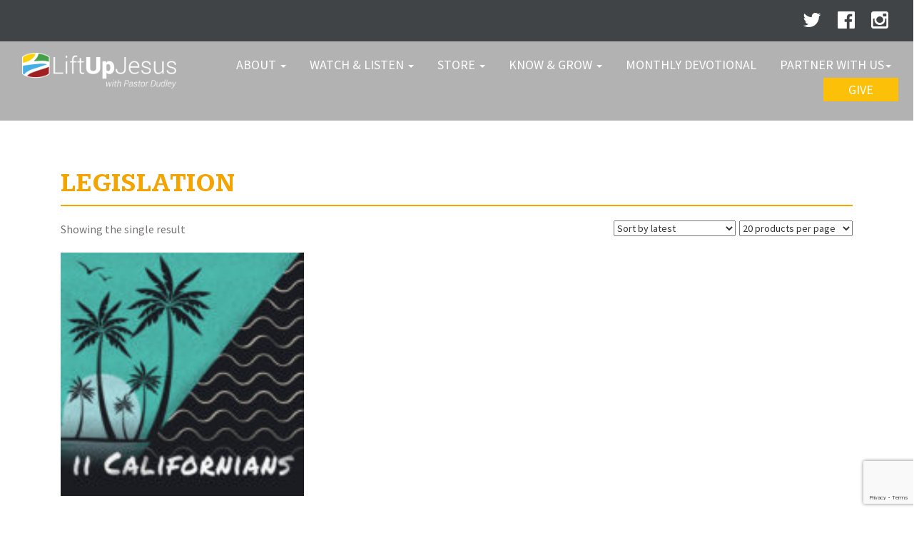

--- FILE ---
content_type: text/html; charset=UTF-8
request_url: https://www.liftupjesus.com/product-tag/legislation/
body_size: 16622
content:
<!DOCTYPE html>
<html lang="en">
  <head>
    <meta charset="utf-8">
    <title> | Lift Up Jesus
	</title>
    <META HTTP-EQUIV="Access-Control-Allow-Origin" CONTENT="https://rock.shepherdchurch.com">
    <meta name="viewport" content="width=device-width, initial-scale=1.0">
    <meta name="description" content="Lift Up Jesus Website">
    <meta name="keywords" content="" />
    <meta name="author" content="PlainJoe Studios">

    <!-- Fav Icons -->
    <!--<link href="https://www.liftupjesus.com/wp-content/themes/dudleyrutherford/favicon.ico" rel="icon" type="image/x-icon" />-->
	
	<link rel="apple-touch-icon" sizes="57x57" href="/favicons/apple-touch-icon-57x57.png">
	<link rel="apple-touch-icon" sizes="60x60" href="/favicons/apple-touch-icon-60x60.png">
	<link rel="apple-touch-icon" sizes="72x72" href="/favicons/apple-touch-icon-72x72.png">
	<link rel="apple-touch-icon" sizes="76x76" href="/favicons/apple-touch-icon-76x76.png">
	<link rel="apple-touch-icon" sizes="114x114" href="/favicons/apple-touch-icon-114x114.png">
	<link rel="apple-touch-icon" sizes="120x120" href="/favicons/apple-touch-icon-120x120.png">
	<link rel="apple-touch-icon" sizes="144x144" href="/favicons/apple-touch-icon-144x144.png">
	<link rel="apple-touch-icon" sizes="152x152" href="/favicons/apple-touch-icon-152x152.png">
	<link rel="apple-touch-icon" sizes="180x180" href="/favicons/apple-touch-icon-180x180.png">
	<link rel="icon" type="image/png" href="/favicons/favicon-32x32.png" sizes="32x32">
	<link rel="icon" type="image/png" href="/favicons/android-chrome-192x192.png" sizes="192x192">
	<link rel="icon" type="image/png" href="/favicons/favicon-96x96.png" sizes="96x96">
	<link rel="icon" type="image/png" href="/favicons/favicon-16x16.png" sizes="16x16">
	<link rel="manifest" href="/favicons/manifest.json">
	<link rel="mask-icon" href="/favicons/safari-pinned-tab.svg" color="#5bbad5">
	<link rel="shortcut icon" href="/favicon.ico">
	<meta name="msapplication-TileColor" content="#2b5797">
	<meta name="msapplication-TileImage" content="/favicons/mstile-144x144.png">
	<meta name="msapplication-config" content="/favicons/browserconfig.xml">
	<meta name="theme-color" content="#ffffff">
	
	<!-- Font Awesome -->
	<link rel="stylesheet" href="https://maxcdn.bootstrapcdn.com/font-awesome/4.5.0/css/font-awesome.min.css">

    <!-- Latest compiled and minified CSS -->
    <link rel="stylesheet" href="//maxcdn.bootstrapcdn.com/bootstrap/3.2.0/css/bootstrap.min.css">
    <link href="//maxcdn.bootstrapcdn.com/font-awesome/4.1.0/css/font-awesome.min.css" rel="stylesheet">
	<script src="https://ajax.googleapis.com/ajax/libs/jquery/3.2.1/jquery.min.js"></script>

    <!-- My Styles -->
    <link href="https://www.liftupjesus.com/wp-content/themes/dudleyrutherford/style.css?v=021" rel="stylesheet">
    <link href='https://fonts.googleapis.com/css?family=Source+Sans+Pro:200,300,400,600,700,900,200italic,300italic,400italic,600italic,700italic,900italic' rel='stylesheet' type='text/css'>
    <link href='https://fonts.googleapis.com/css?family=Oswald:400,300,700' rel='stylesheet' type='text/css'>
    <link href='https://fonts.googleapis.com/css?family=Kameron:400,700' rel='stylesheet' type='text/css'>
    <link href="https://fonts.googleapis.com/css?family=Noto+Serif+SC" rel="stylesheet">
	
    <!-- HTML5 shim, for IE6-8 support of HTML5 elements -->
    <!--[if lt IE 9]>
      <script src="http://html5shim.googlecode.com/svn/trunk/html5.js"></script>
    <![endif]-->
		
		<!-- Facebook Pixel Code -->
		<script>
			!function(f,b,e,v,n,t,s)
			{if(f.fbq)return;n=f.fbq=function(){n.callMethod?
			n.callMethod.apply(n,arguments):n.queue.push(arguments)};
			if(!f._fbq)f._fbq=n;n.push=n;n.loaded=!0;n.version='2.0';
			n.queue=[];t=b.createElement(e);t.async=!0;
			t.src=v;s=b.getElementsByTagName(e)[0];
			s.parentNode.insertBefore(t,s)}(window, document,'script',
			'https://connect.facebook.net/en_US/fbevents.js');
			fbq('init', '2876977545647557');
			fbq('track', 'PageView');
		</script>
		<noscript><img alt="Facebook Pixel" height="1" width="1" style="display:none"
			src="https://www.facebook.com/tr?id=2876977545647557&ev=PageView&noscript=1"
		/></noscript>
		<!-- End Facebook Pixel Code -->

    <meta name='robots' content='index, follow, max-image-preview:large, max-snippet:-1, max-video-preview:-1' />

	<!-- This site is optimized with the Yoast SEO plugin v26.6 - https://yoast.com/wordpress/plugins/seo/ -->
	<link rel="canonical" href="https://www.liftupjesus.com/product-tag/legislation/" />
	<meta property="og:locale" content="en_US" />
	<meta property="og:type" content="article" />
	<meta property="og:title" content="Legislation Archives - Dudley Rutherford" />
	<meta property="og:url" content="https://www.liftupjesus.com/product-tag/legislation/" />
	<meta property="og:site_name" content="Dudley Rutherford" />
	<meta property="og:image" content="https://www.liftupjesus.com/wp-content/uploads/2016/08/Screen-Shot-2016-08-29-at-12.12.43-PM.png" />
	<meta property="og:image:width" content="1098" />
	<meta property="og:image:height" content="448" />
	<meta property="og:image:type" content="image/png" />
	<script type="application/ld+json" class="yoast-schema-graph">{"@context":"https://schema.org","@graph":[{"@type":"CollectionPage","@id":"https://www.liftupjesus.com/product-tag/legislation/","url":"https://www.liftupjesus.com/product-tag/legislation/","name":"Legislation Archives - Dudley Rutherford","isPartOf":{"@id":"https://www.liftupjesus.com/#website"},"breadcrumb":{"@id":"https://www.liftupjesus.com/product-tag/legislation/#breadcrumb"},"inLanguage":"en-US"},{"@type":"BreadcrumbList","@id":"https://www.liftupjesus.com/product-tag/legislation/#breadcrumb","itemListElement":[{"@type":"ListItem","position":1,"name":"Home","item":"https://www.liftupjesus.com/"},{"@type":"ListItem","position":2,"name":"Legislation"}]},{"@type":"WebSite","@id":"https://www.liftupjesus.com/#website","url":"https://www.liftupjesus.com/","name":"Dudley Rutherford","description":"Lift Up Jesus","potentialAction":[{"@type":"SearchAction","target":{"@type":"EntryPoint","urlTemplate":"https://www.liftupjesus.com/?s={search_term_string}"},"query-input":{"@type":"PropertyValueSpecification","valueRequired":true,"valueName":"search_term_string"}}],"inLanguage":"en-US"}]}</script>
	<!-- / Yoast SEO plugin. -->


<link rel='dns-prefetch' href='//www.liftupjesus.com' />
<link rel="alternate" type="application/rss+xml" title="Dudley Rutherford &raquo; Legislation Tag Feed" href="https://www.liftupjesus.com/product-tag/legislation/feed/" />
		<!-- This site uses the Google Analytics by MonsterInsights plugin v9.11.0 - Using Analytics tracking - https://www.monsterinsights.com/ -->
							<script src="//www.googletagmanager.com/gtag/js?id=G-153G9GTPYP"  data-cfasync="false" data-wpfc-render="false" type="text/javascript" async></script>
			<script data-cfasync="false" data-wpfc-render="false" type="text/javascript">
				var mi_version = '9.11.0';
				var mi_track_user = true;
				var mi_no_track_reason = '';
								var MonsterInsightsDefaultLocations = {"page_location":"https:\/\/www.liftupjesus.com\/product-tag\/legislation\/"};
								if ( typeof MonsterInsightsPrivacyGuardFilter === 'function' ) {
					var MonsterInsightsLocations = (typeof MonsterInsightsExcludeQuery === 'object') ? MonsterInsightsPrivacyGuardFilter( MonsterInsightsExcludeQuery ) : MonsterInsightsPrivacyGuardFilter( MonsterInsightsDefaultLocations );
				} else {
					var MonsterInsightsLocations = (typeof MonsterInsightsExcludeQuery === 'object') ? MonsterInsightsExcludeQuery : MonsterInsightsDefaultLocations;
				}

								var disableStrs = [
										'ga-disable-G-153G9GTPYP',
									];

				/* Function to detect opted out users */
				function __gtagTrackerIsOptedOut() {
					for (var index = 0; index < disableStrs.length; index++) {
						if (document.cookie.indexOf(disableStrs[index] + '=true') > -1) {
							return true;
						}
					}

					return false;
				}

				/* Disable tracking if the opt-out cookie exists. */
				if (__gtagTrackerIsOptedOut()) {
					for (var index = 0; index < disableStrs.length; index++) {
						window[disableStrs[index]] = true;
					}
				}

				/* Opt-out function */
				function __gtagTrackerOptout() {
					for (var index = 0; index < disableStrs.length; index++) {
						document.cookie = disableStrs[index] + '=true; expires=Thu, 31 Dec 2099 23:59:59 UTC; path=/';
						window[disableStrs[index]] = true;
					}
				}

				if ('undefined' === typeof gaOptout) {
					function gaOptout() {
						__gtagTrackerOptout();
					}
				}
								window.dataLayer = window.dataLayer || [];

				window.MonsterInsightsDualTracker = {
					helpers: {},
					trackers: {},
				};
				if (mi_track_user) {
					function __gtagDataLayer() {
						dataLayer.push(arguments);
					}

					function __gtagTracker(type, name, parameters) {
						if (!parameters) {
							parameters = {};
						}

						if (parameters.send_to) {
							__gtagDataLayer.apply(null, arguments);
							return;
						}

						if (type === 'event') {
														parameters.send_to = monsterinsights_frontend.v4_id;
							var hookName = name;
							if (typeof parameters['event_category'] !== 'undefined') {
								hookName = parameters['event_category'] + ':' + name;
							}

							if (typeof MonsterInsightsDualTracker.trackers[hookName] !== 'undefined') {
								MonsterInsightsDualTracker.trackers[hookName](parameters);
							} else {
								__gtagDataLayer('event', name, parameters);
							}
							
						} else {
							__gtagDataLayer.apply(null, arguments);
						}
					}

					__gtagTracker('js', new Date());
					__gtagTracker('set', {
						'developer_id.dZGIzZG': true,
											});
					if ( MonsterInsightsLocations.page_location ) {
						__gtagTracker('set', MonsterInsightsLocations);
					}
										__gtagTracker('config', 'G-153G9GTPYP', {"forceSSL":"true"} );
										window.gtag = __gtagTracker;										(function () {
						/* https://developers.google.com/analytics/devguides/collection/analyticsjs/ */
						/* ga and __gaTracker compatibility shim. */
						var noopfn = function () {
							return null;
						};
						var newtracker = function () {
							return new Tracker();
						};
						var Tracker = function () {
							return null;
						};
						var p = Tracker.prototype;
						p.get = noopfn;
						p.set = noopfn;
						p.send = function () {
							var args = Array.prototype.slice.call(arguments);
							args.unshift('send');
							__gaTracker.apply(null, args);
						};
						var __gaTracker = function () {
							var len = arguments.length;
							if (len === 0) {
								return;
							}
							var f = arguments[len - 1];
							if (typeof f !== 'object' || f === null || typeof f.hitCallback !== 'function') {
								if ('send' === arguments[0]) {
									var hitConverted, hitObject = false, action;
									if ('event' === arguments[1]) {
										if ('undefined' !== typeof arguments[3]) {
											hitObject = {
												'eventAction': arguments[3],
												'eventCategory': arguments[2],
												'eventLabel': arguments[4],
												'value': arguments[5] ? arguments[5] : 1,
											}
										}
									}
									if ('pageview' === arguments[1]) {
										if ('undefined' !== typeof arguments[2]) {
											hitObject = {
												'eventAction': 'page_view',
												'page_path': arguments[2],
											}
										}
									}
									if (typeof arguments[2] === 'object') {
										hitObject = arguments[2];
									}
									if (typeof arguments[5] === 'object') {
										Object.assign(hitObject, arguments[5]);
									}
									if ('undefined' !== typeof arguments[1].hitType) {
										hitObject = arguments[1];
										if ('pageview' === hitObject.hitType) {
											hitObject.eventAction = 'page_view';
										}
									}
									if (hitObject) {
										action = 'timing' === arguments[1].hitType ? 'timing_complete' : hitObject.eventAction;
										hitConverted = mapArgs(hitObject);
										__gtagTracker('event', action, hitConverted);
									}
								}
								return;
							}

							function mapArgs(args) {
								var arg, hit = {};
								var gaMap = {
									'eventCategory': 'event_category',
									'eventAction': 'event_action',
									'eventLabel': 'event_label',
									'eventValue': 'event_value',
									'nonInteraction': 'non_interaction',
									'timingCategory': 'event_category',
									'timingVar': 'name',
									'timingValue': 'value',
									'timingLabel': 'event_label',
									'page': 'page_path',
									'location': 'page_location',
									'title': 'page_title',
									'referrer' : 'page_referrer',
								};
								for (arg in args) {
																		if (!(!args.hasOwnProperty(arg) || !gaMap.hasOwnProperty(arg))) {
										hit[gaMap[arg]] = args[arg];
									} else {
										hit[arg] = args[arg];
									}
								}
								return hit;
							}

							try {
								f.hitCallback();
							} catch (ex) {
							}
						};
						__gaTracker.create = newtracker;
						__gaTracker.getByName = newtracker;
						__gaTracker.getAll = function () {
							return [];
						};
						__gaTracker.remove = noopfn;
						__gaTracker.loaded = true;
						window['__gaTracker'] = __gaTracker;
					})();
									} else {
										console.log("");
					(function () {
						function __gtagTracker() {
							return null;
						}

						window['__gtagTracker'] = __gtagTracker;
						window['gtag'] = __gtagTracker;
					})();
									}
			</script>
							<!-- / Google Analytics by MonsterInsights -->
		<style id='wp-img-auto-sizes-contain-inline-css' type='text/css'>
img:is([sizes=auto i],[sizes^="auto," i]){contain-intrinsic-size:3000px 1500px}
/*# sourceURL=wp-img-auto-sizes-contain-inline-css */
</style>
<link rel='stylesheet' id='sbi_styles-css' href='https://www.liftupjesus.com/wp-content/plugins/instagram-feed/css/sbi-styles.min.css?ver=6.10.0' type='text/css' media='all' />
<style id='wp-emoji-styles-inline-css' type='text/css'>

	img.wp-smiley, img.emoji {
		display: inline !important;
		border: none !important;
		box-shadow: none !important;
		height: 1em !important;
		width: 1em !important;
		margin: 0 0.07em !important;
		vertical-align: -0.1em !important;
		background: none !important;
		padding: 0 !important;
	}
/*# sourceURL=wp-emoji-styles-inline-css */
</style>
<style id='wp-block-library-inline-css' type='text/css'>
:root{--wp-block-synced-color:#7a00df;--wp-block-synced-color--rgb:122,0,223;--wp-bound-block-color:var(--wp-block-synced-color);--wp-editor-canvas-background:#ddd;--wp-admin-theme-color:#007cba;--wp-admin-theme-color--rgb:0,124,186;--wp-admin-theme-color-darker-10:#006ba1;--wp-admin-theme-color-darker-10--rgb:0,107,160.5;--wp-admin-theme-color-darker-20:#005a87;--wp-admin-theme-color-darker-20--rgb:0,90,135;--wp-admin-border-width-focus:2px}@media (min-resolution:192dpi){:root{--wp-admin-border-width-focus:1.5px}}.wp-element-button{cursor:pointer}:root .has-very-light-gray-background-color{background-color:#eee}:root .has-very-dark-gray-background-color{background-color:#313131}:root .has-very-light-gray-color{color:#eee}:root .has-very-dark-gray-color{color:#313131}:root .has-vivid-green-cyan-to-vivid-cyan-blue-gradient-background{background:linear-gradient(135deg,#00d084,#0693e3)}:root .has-purple-crush-gradient-background{background:linear-gradient(135deg,#34e2e4,#4721fb 50%,#ab1dfe)}:root .has-hazy-dawn-gradient-background{background:linear-gradient(135deg,#faaca8,#dad0ec)}:root .has-subdued-olive-gradient-background{background:linear-gradient(135deg,#fafae1,#67a671)}:root .has-atomic-cream-gradient-background{background:linear-gradient(135deg,#fdd79a,#004a59)}:root .has-nightshade-gradient-background{background:linear-gradient(135deg,#330968,#31cdcf)}:root .has-midnight-gradient-background{background:linear-gradient(135deg,#020381,#2874fc)}:root{--wp--preset--font-size--normal:16px;--wp--preset--font-size--huge:42px}.has-regular-font-size{font-size:1em}.has-larger-font-size{font-size:2.625em}.has-normal-font-size{font-size:var(--wp--preset--font-size--normal)}.has-huge-font-size{font-size:var(--wp--preset--font-size--huge)}.has-text-align-center{text-align:center}.has-text-align-left{text-align:left}.has-text-align-right{text-align:right}.has-fit-text{white-space:nowrap!important}#end-resizable-editor-section{display:none}.aligncenter{clear:both}.items-justified-left{justify-content:flex-start}.items-justified-center{justify-content:center}.items-justified-right{justify-content:flex-end}.items-justified-space-between{justify-content:space-between}.screen-reader-text{border:0;clip-path:inset(50%);height:1px;margin:-1px;overflow:hidden;padding:0;position:absolute;width:1px;word-wrap:normal!important}.screen-reader-text:focus{background-color:#ddd;clip-path:none;color:#444;display:block;font-size:1em;height:auto;left:5px;line-height:normal;padding:15px 23px 14px;text-decoration:none;top:5px;width:auto;z-index:100000}html :where(.has-border-color){border-style:solid}html :where([style*=border-top-color]){border-top-style:solid}html :where([style*=border-right-color]){border-right-style:solid}html :where([style*=border-bottom-color]){border-bottom-style:solid}html :where([style*=border-left-color]){border-left-style:solid}html :where([style*=border-width]){border-style:solid}html :where([style*=border-top-width]){border-top-style:solid}html :where([style*=border-right-width]){border-right-style:solid}html :where([style*=border-bottom-width]){border-bottom-style:solid}html :where([style*=border-left-width]){border-left-style:solid}html :where(img[class*=wp-image-]){height:auto;max-width:100%}:where(figure){margin:0 0 1em}html :where(.is-position-sticky){--wp-admin--admin-bar--position-offset:var(--wp-admin--admin-bar--height,0px)}@media screen and (max-width:600px){html :where(.is-position-sticky){--wp-admin--admin-bar--position-offset:0px}}

/*# sourceURL=wp-block-library-inline-css */
</style><style id='global-styles-inline-css' type='text/css'>
:root{--wp--preset--aspect-ratio--square: 1;--wp--preset--aspect-ratio--4-3: 4/3;--wp--preset--aspect-ratio--3-4: 3/4;--wp--preset--aspect-ratio--3-2: 3/2;--wp--preset--aspect-ratio--2-3: 2/3;--wp--preset--aspect-ratio--16-9: 16/9;--wp--preset--aspect-ratio--9-16: 9/16;--wp--preset--color--black: #000000;--wp--preset--color--cyan-bluish-gray: #abb8c3;--wp--preset--color--white: #ffffff;--wp--preset--color--pale-pink: #f78da7;--wp--preset--color--vivid-red: #cf2e2e;--wp--preset--color--luminous-vivid-orange: #ff6900;--wp--preset--color--luminous-vivid-amber: #fcb900;--wp--preset--color--light-green-cyan: #7bdcb5;--wp--preset--color--vivid-green-cyan: #00d084;--wp--preset--color--pale-cyan-blue: #8ed1fc;--wp--preset--color--vivid-cyan-blue: #0693e3;--wp--preset--color--vivid-purple: #9b51e0;--wp--preset--gradient--vivid-cyan-blue-to-vivid-purple: linear-gradient(135deg,rgb(6,147,227) 0%,rgb(155,81,224) 100%);--wp--preset--gradient--light-green-cyan-to-vivid-green-cyan: linear-gradient(135deg,rgb(122,220,180) 0%,rgb(0,208,130) 100%);--wp--preset--gradient--luminous-vivid-amber-to-luminous-vivid-orange: linear-gradient(135deg,rgb(252,185,0) 0%,rgb(255,105,0) 100%);--wp--preset--gradient--luminous-vivid-orange-to-vivid-red: linear-gradient(135deg,rgb(255,105,0) 0%,rgb(207,46,46) 100%);--wp--preset--gradient--very-light-gray-to-cyan-bluish-gray: linear-gradient(135deg,rgb(238,238,238) 0%,rgb(169,184,195) 100%);--wp--preset--gradient--cool-to-warm-spectrum: linear-gradient(135deg,rgb(74,234,220) 0%,rgb(151,120,209) 20%,rgb(207,42,186) 40%,rgb(238,44,130) 60%,rgb(251,105,98) 80%,rgb(254,248,76) 100%);--wp--preset--gradient--blush-light-purple: linear-gradient(135deg,rgb(255,206,236) 0%,rgb(152,150,240) 100%);--wp--preset--gradient--blush-bordeaux: linear-gradient(135deg,rgb(254,205,165) 0%,rgb(254,45,45) 50%,rgb(107,0,62) 100%);--wp--preset--gradient--luminous-dusk: linear-gradient(135deg,rgb(255,203,112) 0%,rgb(199,81,192) 50%,rgb(65,88,208) 100%);--wp--preset--gradient--pale-ocean: linear-gradient(135deg,rgb(255,245,203) 0%,rgb(182,227,212) 50%,rgb(51,167,181) 100%);--wp--preset--gradient--electric-grass: linear-gradient(135deg,rgb(202,248,128) 0%,rgb(113,206,126) 100%);--wp--preset--gradient--midnight: linear-gradient(135deg,rgb(2,3,129) 0%,rgb(40,116,252) 100%);--wp--preset--font-size--small: 13px;--wp--preset--font-size--medium: 20px;--wp--preset--font-size--large: 36px;--wp--preset--font-size--x-large: 42px;--wp--preset--spacing--20: 0.44rem;--wp--preset--spacing--30: 0.67rem;--wp--preset--spacing--40: 1rem;--wp--preset--spacing--50: 1.5rem;--wp--preset--spacing--60: 2.25rem;--wp--preset--spacing--70: 3.38rem;--wp--preset--spacing--80: 5.06rem;--wp--preset--shadow--natural: 6px 6px 9px rgba(0, 0, 0, 0.2);--wp--preset--shadow--deep: 12px 12px 50px rgba(0, 0, 0, 0.4);--wp--preset--shadow--sharp: 6px 6px 0px rgba(0, 0, 0, 0.2);--wp--preset--shadow--outlined: 6px 6px 0px -3px rgb(255, 255, 255), 6px 6px rgb(0, 0, 0);--wp--preset--shadow--crisp: 6px 6px 0px rgb(0, 0, 0);}:where(.is-layout-flex){gap: 0.5em;}:where(.is-layout-grid){gap: 0.5em;}body .is-layout-flex{display: flex;}.is-layout-flex{flex-wrap: wrap;align-items: center;}.is-layout-flex > :is(*, div){margin: 0;}body .is-layout-grid{display: grid;}.is-layout-grid > :is(*, div){margin: 0;}:where(.wp-block-columns.is-layout-flex){gap: 2em;}:where(.wp-block-columns.is-layout-grid){gap: 2em;}:where(.wp-block-post-template.is-layout-flex){gap: 1.25em;}:where(.wp-block-post-template.is-layout-grid){gap: 1.25em;}.has-black-color{color: var(--wp--preset--color--black) !important;}.has-cyan-bluish-gray-color{color: var(--wp--preset--color--cyan-bluish-gray) !important;}.has-white-color{color: var(--wp--preset--color--white) !important;}.has-pale-pink-color{color: var(--wp--preset--color--pale-pink) !important;}.has-vivid-red-color{color: var(--wp--preset--color--vivid-red) !important;}.has-luminous-vivid-orange-color{color: var(--wp--preset--color--luminous-vivid-orange) !important;}.has-luminous-vivid-amber-color{color: var(--wp--preset--color--luminous-vivid-amber) !important;}.has-light-green-cyan-color{color: var(--wp--preset--color--light-green-cyan) !important;}.has-vivid-green-cyan-color{color: var(--wp--preset--color--vivid-green-cyan) !important;}.has-pale-cyan-blue-color{color: var(--wp--preset--color--pale-cyan-blue) !important;}.has-vivid-cyan-blue-color{color: var(--wp--preset--color--vivid-cyan-blue) !important;}.has-vivid-purple-color{color: var(--wp--preset--color--vivid-purple) !important;}.has-black-background-color{background-color: var(--wp--preset--color--black) !important;}.has-cyan-bluish-gray-background-color{background-color: var(--wp--preset--color--cyan-bluish-gray) !important;}.has-white-background-color{background-color: var(--wp--preset--color--white) !important;}.has-pale-pink-background-color{background-color: var(--wp--preset--color--pale-pink) !important;}.has-vivid-red-background-color{background-color: var(--wp--preset--color--vivid-red) !important;}.has-luminous-vivid-orange-background-color{background-color: var(--wp--preset--color--luminous-vivid-orange) !important;}.has-luminous-vivid-amber-background-color{background-color: var(--wp--preset--color--luminous-vivid-amber) !important;}.has-light-green-cyan-background-color{background-color: var(--wp--preset--color--light-green-cyan) !important;}.has-vivid-green-cyan-background-color{background-color: var(--wp--preset--color--vivid-green-cyan) !important;}.has-pale-cyan-blue-background-color{background-color: var(--wp--preset--color--pale-cyan-blue) !important;}.has-vivid-cyan-blue-background-color{background-color: var(--wp--preset--color--vivid-cyan-blue) !important;}.has-vivid-purple-background-color{background-color: var(--wp--preset--color--vivid-purple) !important;}.has-black-border-color{border-color: var(--wp--preset--color--black) !important;}.has-cyan-bluish-gray-border-color{border-color: var(--wp--preset--color--cyan-bluish-gray) !important;}.has-white-border-color{border-color: var(--wp--preset--color--white) !important;}.has-pale-pink-border-color{border-color: var(--wp--preset--color--pale-pink) !important;}.has-vivid-red-border-color{border-color: var(--wp--preset--color--vivid-red) !important;}.has-luminous-vivid-orange-border-color{border-color: var(--wp--preset--color--luminous-vivid-orange) !important;}.has-luminous-vivid-amber-border-color{border-color: var(--wp--preset--color--luminous-vivid-amber) !important;}.has-light-green-cyan-border-color{border-color: var(--wp--preset--color--light-green-cyan) !important;}.has-vivid-green-cyan-border-color{border-color: var(--wp--preset--color--vivid-green-cyan) !important;}.has-pale-cyan-blue-border-color{border-color: var(--wp--preset--color--pale-cyan-blue) !important;}.has-vivid-cyan-blue-border-color{border-color: var(--wp--preset--color--vivid-cyan-blue) !important;}.has-vivid-purple-border-color{border-color: var(--wp--preset--color--vivid-purple) !important;}.has-vivid-cyan-blue-to-vivid-purple-gradient-background{background: var(--wp--preset--gradient--vivid-cyan-blue-to-vivid-purple) !important;}.has-light-green-cyan-to-vivid-green-cyan-gradient-background{background: var(--wp--preset--gradient--light-green-cyan-to-vivid-green-cyan) !important;}.has-luminous-vivid-amber-to-luminous-vivid-orange-gradient-background{background: var(--wp--preset--gradient--luminous-vivid-amber-to-luminous-vivid-orange) !important;}.has-luminous-vivid-orange-to-vivid-red-gradient-background{background: var(--wp--preset--gradient--luminous-vivid-orange-to-vivid-red) !important;}.has-very-light-gray-to-cyan-bluish-gray-gradient-background{background: var(--wp--preset--gradient--very-light-gray-to-cyan-bluish-gray) !important;}.has-cool-to-warm-spectrum-gradient-background{background: var(--wp--preset--gradient--cool-to-warm-spectrum) !important;}.has-blush-light-purple-gradient-background{background: var(--wp--preset--gradient--blush-light-purple) !important;}.has-blush-bordeaux-gradient-background{background: var(--wp--preset--gradient--blush-bordeaux) !important;}.has-luminous-dusk-gradient-background{background: var(--wp--preset--gradient--luminous-dusk) !important;}.has-pale-ocean-gradient-background{background: var(--wp--preset--gradient--pale-ocean) !important;}.has-electric-grass-gradient-background{background: var(--wp--preset--gradient--electric-grass) !important;}.has-midnight-gradient-background{background: var(--wp--preset--gradient--midnight) !important;}.has-small-font-size{font-size: var(--wp--preset--font-size--small) !important;}.has-medium-font-size{font-size: var(--wp--preset--font-size--medium) !important;}.has-large-font-size{font-size: var(--wp--preset--font-size--large) !important;}.has-x-large-font-size{font-size: var(--wp--preset--font-size--x-large) !important;}
/*# sourceURL=global-styles-inline-css */
</style>

<style id='classic-theme-styles-inline-css' type='text/css'>
/*! This file is auto-generated */
.wp-block-button__link{color:#fff;background-color:#32373c;border-radius:9999px;box-shadow:none;text-decoration:none;padding:calc(.667em + 2px) calc(1.333em + 2px);font-size:1.125em}.wp-block-file__button{background:#32373c;color:#fff;text-decoration:none}
/*# sourceURL=/wp-includes/css/classic-themes.min.css */
</style>
<link rel='stylesheet' id='contact-form-7-css' href='https://www.liftupjesus.com/wp-content/plugins/contact-form-7/includes/css/styles.css?ver=6.1.4' type='text/css' media='all' />
<link rel='stylesheet' id='page-list-style-css' href='https://www.liftupjesus.com/wp-content/plugins/page-list/css/page-list.css?ver=5.9' type='text/css' media='all' />
<link rel='stylesheet' id='widgets-on-pages-css' href='https://www.liftupjesus.com/wp-content/plugins/widgets-on-pages/public/css/widgets-on-pages-public.css?ver=1.4.0' type='text/css' media='all' />
<link rel='stylesheet' id='woocommerce-layout-css' href='https://www.liftupjesus.com/wp-content/plugins/woocommerce/assets/css/woocommerce-layout.css?ver=10.4.3' type='text/css' media='all' />
<link rel='stylesheet' id='woocommerce-smallscreen-css' href='https://www.liftupjesus.com/wp-content/plugins/woocommerce/assets/css/woocommerce-smallscreen.css?ver=10.4.3' type='text/css' media='only screen and (max-width: 768px)' />
<link rel='stylesheet' id='woocommerce-general-css' href='https://www.liftupjesus.com/wp-content/plugins/woocommerce/assets/css/woocommerce.css?ver=10.4.3' type='text/css' media='all' />
<style id='woocommerce-inline-inline-css' type='text/css'>
.woocommerce form .form-row .required { visibility: visible; }
/*# sourceURL=woocommerce-inline-inline-css */
</style>
<link rel='stylesheet' id='gateway-css' href='https://www.liftupjesus.com/wp-content/plugins/woocommerce-paypal-payments/modules/ppcp-button/assets/css/gateway.css?ver=3.3.2' type='text/css' media='all' />
<link rel='stylesheet' id='youtube-channel-gallery-css' href='https://www.liftupjesus.com/wp-content/plugins/youtube-channel-gallery/styles.css?ver=6.9' type='text/css' media='all' />
<link rel='stylesheet' id='jquery.magnific-popup-css' href='https://www.liftupjesus.com/wp-content/plugins/youtube-channel-gallery/magnific-popup.css?ver=6.9' type='text/css' media='all' />
<link rel='stylesheet' id='wc-ppcp-applepay-css' href='https://www.liftupjesus.com/wp-content/plugins/woocommerce-paypal-payments/modules/ppcp-applepay/assets/css/styles.css?ver=3.3.2' type='text/css' media='all' />
<link rel='stylesheet' id='wc-ppcp-googlepay-css' href='https://www.liftupjesus.com/wp-content/plugins/woocommerce-paypal-payments/modules/ppcp-googlepay/assets/css/styles.css?ver=3.3.2' type='text/css' media='all' />
<link rel='stylesheet' id='wp-pagenavi-css' href='https://www.liftupjesus.com/wp-content/plugins/wp-pagenavi/pagenavi-css.css?ver=2.70' type='text/css' media='all' />
<script type="text/javascript" src="https://www.liftupjesus.com/wp-content/plugins/google-analytics-for-wordpress/assets/js/frontend-gtag.min.js?ver=9.11.0" id="monsterinsights-frontend-script-js" async="async" data-wp-strategy="async"></script>
<script data-cfasync="false" data-wpfc-render="false" type="text/javascript" id='monsterinsights-frontend-script-js-extra'>/* <![CDATA[ */
var monsterinsights_frontend = {"js_events_tracking":"true","download_extensions":"doc,pdf,ppt,zip,xls,docx,pptx,xlsx","inbound_paths":"[]","home_url":"https:\/\/www.liftupjesus.com","hash_tracking":"false","v4_id":"G-153G9GTPYP"};/* ]]> */
</script>
<script type="text/javascript" src="https://www.liftupjesus.com/wp-includes/js/jquery/jquery.min.js?ver=3.7.1" id="jquery-core-js"></script>
<script type="text/javascript" src="https://www.liftupjesus.com/wp-includes/js/jquery/jquery-migrate.min.js?ver=3.4.1" id="jquery-migrate-js"></script>
<script type="text/javascript" src="https://www.liftupjesus.com/wp-content/plugins/woocommerce/assets/js/jquery-blockui/jquery.blockUI.min.js?ver=2.7.0-wc.10.4.3" id="wc-jquery-blockui-js" defer="defer" data-wp-strategy="defer"></script>
<script type="text/javascript" id="wc-add-to-cart-js-extra">
/* <![CDATA[ */
var wc_add_to_cart_params = {"ajax_url":"/wp-admin/admin-ajax.php","wc_ajax_url":"/?wc-ajax=%%endpoint%%","i18n_view_cart":"View cart","cart_url":"https://www.liftupjesus.com/cart/","is_cart":"","cart_redirect_after_add":"no"};
//# sourceURL=wc-add-to-cart-js-extra
/* ]]> */
</script>
<script type="text/javascript" src="https://www.liftupjesus.com/wp-content/plugins/woocommerce/assets/js/frontend/add-to-cart.min.js?ver=10.4.3" id="wc-add-to-cart-js" defer="defer" data-wp-strategy="defer"></script>
<script type="text/javascript" src="https://www.liftupjesus.com/wp-content/plugins/woocommerce/assets/js/js-cookie/js.cookie.min.js?ver=2.1.4-wc.10.4.3" id="wc-js-cookie-js" defer="defer" data-wp-strategy="defer"></script>
<script type="text/javascript" id="woocommerce-js-extra">
/* <![CDATA[ */
var woocommerce_params = {"ajax_url":"/wp-admin/admin-ajax.php","wc_ajax_url":"/?wc-ajax=%%endpoint%%","i18n_password_show":"Show password","i18n_password_hide":"Hide password"};
//# sourceURL=woocommerce-js-extra
/* ]]> */
</script>
<script type="text/javascript" src="https://www.liftupjesus.com/wp-content/plugins/woocommerce/assets/js/frontend/woocommerce.min.js?ver=10.4.3" id="woocommerce-js" defer="defer" data-wp-strategy="defer"></script>
<link rel="https://api.w.org/" href="https://www.liftupjesus.com/wp-json/" /><link rel="alternate" title="JSON" type="application/json" href="https://www.liftupjesus.com/wp-json/wp/v2/product_tag/1639" /><link rel="EditURI" type="application/rsd+xml" title="RSD" href="https://www.liftupjesus.com/xmlrpc.php?rsd" />
<meta name="generator" content="WordPress 6.9" />
<meta name="generator" content="WooCommerce 10.4.3" />
<meta property="fb:app_id" content="300694196779697"/>	<noscript><style>.woocommerce-product-gallery{ opacity: 1 !important; }</style></noscript>
			<style type="text/css" id="wp-custom-css">
			.entry-tags { display: none; }
.post-date { display: none; }


		</style>
		    
   	<link rel="stylesheet" href="//cdnjs.cloudflare.com/ajax/libs/Swiper/3.0.6/css/swiper.min.css">
	<script src="https://cdnjs.cloudflare.com/ajax/libs/Swiper/3.0.6/js/swiper.min.js"></script>
	
  <link rel='stylesheet' id='wc-blocks-style-css' href='https://www.liftupjesus.com/wp-content/plugins/woocommerce/assets/client/blocks/wc-blocks.css?ver=wc-10.4.3' type='text/css' media='all' />
</head>

<body class="wp-theme-dudleyrutherford theme-dudleyrutherford woocommerce woocommerce-page woocommerce-no-js">
<div class="topbar"/>
	<ul class="social">
		<!--
		<li><a href="#"><i class="fa fa-twitter fa-2x"></i></a></li>
		<li><a href="#"><i class="fa fa-facebook-official fa-2x"></i></a></li>
		<li><a href="#"><i class="fa fa-youtube-play fa-2x"></i></a></li>
		<li><a href="#"><i class="fa fa-rss fa-2x"></i></a></li>
		<li><a href="#"><i class="fa fa-instagram fa-2x"></i></a></li>
		-->
	<li><a href="https://twitter.com/pastordudley" target="_blank" title="Twitter"><i class="fa fa-twitter fa-2x"></i></a></li>
<li><a href="https://www.facebook.com/DudleyRutherford" target="_blank" title="Facebook"><i class="fa fa-facebook-official fa-2x"></i></a></li>
<li><a href="https://www.instagram.com/dudleyrutherford/" target="_blank" title="Instagram"><i class="fa fa-instagram fa-2x"></i></a></li>
	</ul>
	
	
</div>
<nav class="navbar" role="navigation">
<div class="bg-over"></div>
    <div class="container-fluid">
        <!-- Brand and toggle get grouped for better mobile display -->
        <div class="navbar-header">
            <button type="button" class="navbar-toggle" data-toggle="collapse" data-target="#dr-menu">
            <span class="sr-only">Toggle navigation</span>
            <span class="icon-bar"></span>
            <span class="icon-bar"></span>
            <span class="icon-bar"></span>
            </button>
			
			<button type="button" class="navbar-toggle nav-mobile"  data-toggle="collapse" data-target="#dr-menu">
            <span class="sr-only">Toggle navigation</span>
            <span class="icon-bar"></span>
            <span class="icon-bar"></span>
            <span class="icon-bar"></span>
            </button>
			
			 <a class="navbar-brand" href="/"><img src="/wp-content/themes/dudleyrutherford/imgs/liftupJesus-logo.png" style="display: block !important;" alt="Liftup Jesus"></a>
        </div>

        <!-- Collect the nav links, forms, and other content for toggling -->
                <div class="navbar-main">
            <ul class="text-right">
                <!--<li><a href="/">Home</a></li>-->
                <li class="dropdown">
                    <a href="#" class="dropdown-toggle-luj " data-toggle="dropdown">About <span class="caret"></span></a>
                    <ul class="dropdown-menu-luj" role="menu">
                        <li class="page_item page-item-18"><a href="https://www.liftupjesus.com/about/dudley/">About Dudley</a></li>
<li class="page_item page-item-5865"><a href="https://www.liftupjesus.com/about/about-lift-up-jesus/">About Lift Up Jesus</a></li>
<li class="page_item page-item-20"><a href="https://www.liftupjesus.com/about/believe/">What We Believe</a></li>
<li class="page_item page-item-22"><a href="https://www.liftupjesus.com/about/mission/">Our Mission</a></li>
<li class="page_item page-item-5951"><a href="http://shepherdchurch.com#new_tab">Visit Us In Person</a></li>
<li class="page_item page-item-5949"><a href="http://shepherdchurch.com/about#new_tab">About Shepherd Church</a></li>
                    </ul>
                </li>
                <li class="dropdown">
                    <a href="#" class="dropdown-toggle-luj " data-toggle="dropdown">Watch & Listen <span class="caret"></span></a>
                    <ul class="dropdown-menu-luj" role="menu">
                        <li class="page_item page-item-4635"><a href="https://www.liftupjesus.com/watch-listen/television/">Lift Up Jesus Episodes</a></li>
<li class="page_item page-item-58"><a href="https://www.liftupjesus.com/watch-listen/radio/">Lift Up Jesus Radio</a></li>
<li class="page_item page-item-54 page_item_has_children"><a href="https://www.liftupjesus.com/watch-listen/recent-messages/">Recent Messages at Shepherd</a></li>
<li class="page_item page-item-60"><a href="http://live.shepherdchurch.com">Live</a></li>
<li class="page_item page-item-7178"><a href="https://www.liftupjesus.com/watch-listen/listings/">Broadcast Listings</a></li>
                    </ul>
                </li>
                <li class="dropdown">
					<a href="#" class="dropdown-toggle-luj " data-toggle="dropdown">Store <span class="caret"></span></a>
					<ul class="dropdown-menu-luj" role="menu">
                        <li class="page_item page-item-28884"><a href="http://liftupjesus.com/shop">Store</a></li>
<li class="page_item page-item-39"><a href="https://www.liftupjesus.com/shop/my-account/">My Account</a></li>
                    </ul>
				</li>
                <li class="dropdown">
                    <a href="#" class="dropdown-toggle-luj " data-toggle="dropdown">Know & Grow <span class="caret"></span></a>
                    <ul class="dropdown-menu-luj" role="menu">
                        <li class="page_item page-item-30"><a href="http://liftupjesus.com/category/blog">Dudley&#8217;s Blog</a></li>
<li class="page_item page-item-24"><a href="https://www.liftupjesus.com/know-grow/can-saved/">How Can I be Saved?</a></li>
<li class="page_item page-item-26"><a href="/category/grow">Grow in Your Faith</a></li>
<li class="page_item page-item-22004"><a href="http://www.bible.com/app#new_tab">Bible App</a></li>
                    </ul>
                </li>
                <li><a href="/monthly-devotional/" class="">Monthly Devotional</a></li>
				<!-- <li><a href="/partner-us" class="<//?php if($parent_page == "14") { echo "main-nav-selected";} ?>">Partner with Us</a></li> -->
				<li class="dropdown">
                    <a href="#" class="dropdown-toggle-luj " data-toggle="dropdown">Partner with Us<span class="caret"></span></a>
                    <ul class="dropdown-menu-luj" role="menu">
                        <li class="page_item page-item-8061"><a href="https://www.liftupjesus.com/partner-us/become-monthly-partner/">Become a Monthly Partner</a></li>
<li class="page_item page-item-6931"><a href="https://www.liftupjesus.com/partner-us/reach/">Reach</a></li>
<li class="page_item page-item-7298"><a href="https://www.liftupjesus.com/partner-us/share-your-story/">Share Your Story</a></li>
<li class="page_item page-item-7306"><a href="https://www.liftupjesus.com/partner-us/prayer/">Prayer</a></li>
                    </ul>
                </li>									
				<li class="give-btn"><a href="/give" class="">Give</a></li>

            </ul>
        </div><!-- /.navbar-collapse -->
		<div class="navbar_mobile" >
            <ul class=" text-right">
                <li><a href="/">Home</a></li>
                <li class="dropdown-luj">
                    <a href="#" class="dropdown-toggle-luj ">About <span class="caret"></span></a>
                    <ul class="dropdown-menu-luj" role="menu">
                        <li class="page_item page-item-18"><a href="https://www.liftupjesus.com/about/dudley/">About Dudley</a></li>
<li class="page_item page-item-5865"><a href="https://www.liftupjesus.com/about/about-lift-up-jesus/">About Lift Up Jesus</a></li>
<li class="page_item page-item-20"><a href="https://www.liftupjesus.com/about/believe/">What We Believe</a></li>
<li class="page_item page-item-22"><a href="https://www.liftupjesus.com/about/mission/">Our Mission</a></li>
<li class="page_item page-item-5951"><a href="http://shepherdchurch.com#new_tab">Visit Us In Person</a></li>
<li class="page_item page-item-5949"><a href="http://shepherdchurch.com/about#new_tab">About Shepherd Church</a></li>
                    </ul>
                </li>
                <li class="dropdown-luj">
                    <a href="#" class="dropdown-toggle-luj " >Watch & Listen <span class="caret"></span></a>
                    <ul class="dropdown-menu-luj" role="menu">
                        <li class="page_item page-item-4635"><a href="https://www.liftupjesus.com/watch-listen/television/">Lift Up Jesus Episodes</a></li>
<li class="page_item page-item-58"><a href="https://www.liftupjesus.com/watch-listen/radio/">Lift Up Jesus Radio</a></li>
<li class="page_item page-item-54 page_item_has_children"><a href="https://www.liftupjesus.com/watch-listen/recent-messages/">Recent Messages at Shepherd</a></li>
<li class="page_item page-item-60"><a href="http://live.shepherdchurch.com">Live</a></li>
<li class="page_item page-item-7178"><a href="https://www.liftupjesus.com/watch-listen/listings/">Broadcast Listings</a></li>
                    </ul>
                </li>
				<li class="dropdown-luj">
					<a href="#" class="dropdown-toggle-luj ">Store <span class="caret"></span></a>
					<ul class="dropdown-menu-luj" role="menu">
                        <li class="page_item page-item-28884"><a href="http://liftupjesus.com/shop">Store</a></li>
<li class="page_item page-item-39"><a href="https://www.liftupjesus.com/shop/my-account/">My Account</a></li>
                    </ul>
				</li>
                <li class="dropdown-luj">
                    <a href="#" class="dropdown-toggle-luj ">Know & Grow <span class="caret"></span></a>
                    <ul class="dropdown-menu-luj" role="menu">
                        <li class="page_item page-item-30"><a href="http://liftupjesus.com/category/blog">Dudley&#8217;s Blog</a></li>
<li class="page_item page-item-24"><a href="https://www.liftupjesus.com/know-grow/can-saved/">How Can I be Saved?</a></li>
<li class="page_item page-item-26"><a href="/category/grow">Grow in Your Faith</a></li>
<li class="page_item page-item-22004"><a href="http://www.bible.com/app#new_tab">Bible App</a></li>
                    </ul>
                </li>
                <li><a href="/monthly-devotional/" class="">Monthly Devotional</a></li>
				<li class="dropdown-luj">
                    <a href="#" class="dropdown-toggle-luj ">Partner with Us<span class="caret"></span></a>
                    <ul class="dropdown-menu-luj" role="menu">
                        <li class="page_item page-item-8061"><a href="https://www.liftupjesus.com/partner-us/become-monthly-partner/">Become a Monthly Partner</a></li>
<li class="page_item page-item-6931"><a href="https://www.liftupjesus.com/partner-us/reach/">Reach</a></li>
<li class="page_item page-item-7298"><a href="https://www.liftupjesus.com/partner-us/share-your-story/">Share Your Story</a></li>
<li class="page_item page-item-7306"><a href="https://www.liftupjesus.com/partner-us/prayer/">Prayer</a></li>
                    </ul>
                </li>
                <!-- <li><a href="/partner-us" class="<//?php if($parent_page == "14") { echo "main-nav-selected";} ?>">Partner with Us</a></li> -->
                <li class="give-btn"><a href="/give" class="">Give</a></li>
				<ul class="social">
		<!--
		<li><a href="#"><i class="fa fa-twitter fa-2x"></i></a></li>
		<li><a href="#"><i class="fa fa-facebook-official fa-2x"></i></a></li>
		<li><a href="#"><i class="fa fa-youtube-play fa-2x"></i></a></li>
		<li><a href="#"><i class="fa fa-rss fa-2x"></i></a></li>
		<li><a href="#"><i class="fa fa-instagram fa-2x"></i></a></li>
		-->
	<li><a href="https://twitter.com/pastordudley" target="_blank" title="Twitter"><i class="fa fa-twitter fa-2x"></i></a></li>
<li><a href="https://www.facebook.com/DudleyRutherford" target="_blank" title="Facebook"><i class="fa fa-facebook-official fa-2x"></i></a></li>
<li><a href="https://www.instagram.com/dudleyrutherford/" target="_blank" title="Instagram"><i class="fa fa-instagram fa-2x"></i></a></li>
	</ul>
            </ul>
        </div><!-- /.navbar-collapse -->
    </div><!-- /.container-fluid -->
</nav>
<script>
$(document).ready(function(){
	$('.nav-mobile').click(function(){
		if($('.navbar').hasClass('on')){						
			$('.navbar').removeClass('on');
		}else{			
			$('.navbar').addClass('on');
		}				
	});
	
	$('.navbar_mobile .dropdown-luj').click(function(){
		console.log('here');
		if($(this).hasClass('on')){
			
			$(this).removeClass('on');			
		}else{
			$('.dropdown-luj').removeClass('on');
			$(this).addClass('on');			
		}				
	});
	var inMenu = false;
	
	 // $( '.navbar-main .dropdown' ).hover(
        // function(){
            // $(this).find('.dropdown-menu-luj').slideDown(200);
			// console.log('here');
        // },
        // function(){
			// var dropdown = $(this).find('.dropdown-menu-luj');
			// setTimeout(function(){
				// if(inMenu == false){
				// dropdown.slideUp(200);
				// }
			// }, 500);
            
        // }
    // );
	 
	 $('.navbar-main .dropdown').mouseenter(function(){
		 $(this).find('.dropdown-menu-luj').slideDown(200);
	 });
	 
	 $('.navbar-main .dropdown').mouseleave(function(){
		var dropdown = $(this).find('.dropdown-menu-luj');
			setTimeout(function(){
				if(inMenu == false){
				dropdown.slideUp(200);
				}
			}, 500);
	 });
	 
	 
	 $( '.dropdown-menu-luj' ).hover(
        function(){
         inMenu = true;
        },
        function(){
		inMenu = false;    
        }
    );
	
	// $('.dropdown-menu-luj').mouseenter(function(){
		 // inMenu = true;
	 // });
	 
	 // $('.dropdown-menu-luj').mouseleave(function(){
		// inMenu = false; 
	 // });
	 
	
	$('.bg-over').click(function(){		
			
			$('.navbar-collapse.mobile').removeClass('in');
			$('.navbar').removeClass('on');
		
	});
});
</script><div class="row header">
	
	<div class="container subpage" style="background-image: url(https://www.liftupjesus.com/wp-content/themes/dudleyrutherford/imgs/blue-image.jpg);"><img class="banner-img" src="https://www.liftupjesus.com/wp-content/themes/dudleyrutherford/imgs/blue-image.jpg"><h1 class="vertical-align">Legislation</h1>    </div>
    </div>

<div class="row countdown-mobile subpage text-center" style="display:none;">
	</div> 

    <div class="row main-content">
        <div class="container">
            
            <div class="col-xs-12 col-sm-12 body-content">
                <h1>Legislation</h1>
                <div class="woocommerce columns-3 "><div class="woocommerce-notices-wrapper"></div><p class="woocommerce-result-count" role="alert" aria-relevant="all" >
	Showing the single result</p>
<form method="post" action="" style='float: right; margin-left: 5px;' class="form-wppp-select products-per-page"><select name="ppp" onchange="this.form.submit()" class="select wppp-select"><option value="20"  selected='selected'>20 products per page</option><option value="50" >50 products per page</option><option value="100" >100 products per page</option></select></form><form class="woocommerce-ordering" method="get">
		<select
		name="orderby"
		class="orderby"
					aria-label="Shop order"
			>
					<option value="popularity" >Sort by popularity</option>
					<option value="rating" >Sort by average rating</option>
					<option value="date"  selected='selected'>Sort by latest</option>
					<option value="price" >Sort by price: low to high</option>
					<option value="price-desc" >Sort by price: high to low</option>
			</select>
	<input type="hidden" name="paged" value="1" />
	</form>
<ul class="products columns-3">
<li class="product type-product post-11368 status-publish first instock product_cat-cds-and-dvds product_cat-sermon-audio-download product_tag-1194 product_tag-christ product_tag-destroyed product_tag-dethroned product_tag-differently product_tag-education product_tag-environment product_tag-fortresses product_tag-i-love-l-a product_tag-implementing product_tag-inclination product_tag-jesus product_tag-joy product_tag-legislation product_tag-love product_tag-obedient product_tag-power product_tag-praying product_tag-pretense product_tag-simple product_tag-skirmish product_tag-steps product_tag-thought product_tag-war has-post-thumbnail featured taxable shipping-taxable purchasable product-type-variable">
	<a href="https://www.liftupjesus.com/shop/demolishing-strongholds/" class="woocommerce-LoopProduct-link woocommerce-loop-product__link"><img width="150" height="150" src="https://www.liftupjesus.com/wp-content/uploads/2019/09/Product-Image_LUJ-2-Californians-450x450-150x150.jpg" class="attachment-woocommerce_thumbnail size-woocommerce_thumbnail" alt="Demolishing Strongholds ~ Pastor Dudley Rutherford" decoding="async" loading="lazy" srcset="https://www.liftupjesus.com/wp-content/uploads/2019/09/Product-Image_LUJ-2-Californians-450x450-150x150.jpg 150w, https://www.liftupjesus.com/wp-content/uploads/2019/09/Product-Image_LUJ-2-Californians-450x450-300x300.jpg 300w, https://www.liftupjesus.com/wp-content/uploads/2019/09/Product-Image_LUJ-2-Californians-450x450-100x100.jpg 100w, https://www.liftupjesus.com/wp-content/uploads/2019/09/Product-Image_LUJ-2-Californians-450x450.jpg 450w" sizes="auto, (max-width: 150px) 100vw, 150px" /><h2 class="woocommerce-loop-product__title">Demolishing Strongholds ~ Pastor Dudley Rutherford</h2>
	<span class="price"><span class="woocommerce-Price-amount amount" aria-hidden="true"><bdi><span class="woocommerce-Price-currencySymbol">&#36;</span>3.00</bdi></span> <span aria-hidden="true">&ndash;</span> <span class="woocommerce-Price-amount amount" aria-hidden="true"><bdi><span class="woocommerce-Price-currencySymbol">&#36;</span>8.00</bdi></span><span class="screen-reader-text">Price range: &#36;3.00 through &#36;8.00</span></span>
</a><a href="https://www.liftupjesus.com/shop/demolishing-strongholds/" aria-describedby="woocommerce_loop_add_to_cart_link_describedby_11368" data-quantity="1" class="button product_type_variable add_to_cart_button" data-product_id="11368" data-product_sku="20191117" aria-label="Select options for &ldquo;Demolishing Strongholds ~ Pastor Dudley Rutherford&rdquo;" rel="nofollow">Select options</a>	<span id="woocommerce_loop_add_to_cart_link_describedby_11368" class="screen-reader-text">
		This product has multiple variants. The options may be chosen on the product page	</span>
</li>
</ul>
</div>            </div>
						
												
        </div>
    </div>


    <div class="row footer">
        <div class="container">
            <div class="col-xs-12 col-sm-4 copy">
				<p><a href="http://www.plainjoestudios.com">Designed by PlainJoe Studios</a></p>
            </div>
			<div class="col-xs-12 col-sm-4 footerCenter">
				<p><a href="/contact-us/">Contact Us</a></p>
            </div>
            <div class="col-xs-12 col-sm-4 pjs">
				<p>&copy; DUDLEY RUTHERFORD 2026 All Rights Reserved</p>
            </div>
        </div>
    </div>


    <!-- My Scripts -->
    <script src="//code.jquery.com/jquery-latest.min.js"></script>
    <script src="https://www.liftupjesus.com/wp-content/themes/dudleyrutherford/js/imgLiquid.js"></script>
    <script type="text/javascript" src="//s7.addthis.com/js/300/addthis_widget.js#pubid=ra-537402d86183961d"></script>

    <!-- Latest compiled and minified JavaScript -->
    <script src="//maxcdn.bootstrapcdn.com/bootstrap/3.2.0/js/bootstrap.min.js"></script>

	<script type="text/javascript">
		$(function() {

      /* Fill Carousel */
      $(".slides li").imgLiquid({fill:true});

      /* SET INSTAGRAM GRID */
      $('.instagram-pics').find('li').addClass('instagram-single');
      $('.instagram-pics').find('img').addClass('img-responsive');

      $('.instagram-single').hover(function () {
          $(this).prepend('<a href="http://instagram.com/dudleyrutherford"><i class="fa fa-instagram fa-3x" id="instaicon"></i></a>');
      },function () {
          $("#instaicon").remove();
      });

      /* SET TWEET CAROUSEL */
      $('#tweet-carousel').carousel({
        interval: 5000
      })
      $('#tweet-carousel').find('.really_simple_twitter_widget').addClass('carousel-inner');
      $('.really_simple_twitter_widget').find('li').addClass('item');

      /* Bootstrap Carousel */
      $('.really_simple_twitter_widget').find('.item:first').addClass('active');

      $('.carousel-control.left').click(function() {
          $('#tweet-carousel').carousel('prev');
      });

      $('.carousel-control.right').click(function() {
          $('#tweet-carousel').carousel('next');
      });

      /* STORE */
      $('#Commerce_Top').find('#dropdown_product_cat').addClass('form-control');

		});
	</script>

    <!-- Church Online Countdown -->

    <script type="text/javascript">
	  jQuery(function() {
		var days, goLive, hours, intervalId, minutes, seconds;

		// Your churchonline.org url
		var protocolUrl = location.protocol;
		if(protocolUrl == 'http:'){
			var churchUrl = "http://live.shepherdchurch.com/api/v1/events/current";
		}else{
			var churchUrl = "https://www.liftupjesus.com/wp-content/themes/dudleyrutherford/get-countdown.php";
		}		
		

		goLive = function() {
		  $("#churchonline_counter .time").hide();
		  $("#churchonline_counter .live").css("display", "inline-block");
		};
		loadCountdown = function(data){
		  var seconds_till;
		  $("#churchonline_counter").css("display", "inline-block");
		  if (data.response.item.isLive) {
			return goLive();
		  } else {
			// Parse ISO 8601 date string
			date = data.response.item.eventStartTime.match(/^(\d{4})-0?(\d+)-0?(\d+)[T ]0?(\d+):0?(\d+):0?(\d+)Z$/);
			dateString = date[2] + "/" + date[3] + "/" + date[1] + " " + date[4] + ":" + date[5] + ":" + date[6] + " +0000";
			seconds_till = ((new Date(dateString)) - (new Date())) / 1000;
			days = Math.floor(seconds_till / 86400);
			hours = Math.floor((seconds_till % 86400) / 3600);
			minutes = Math.floor((seconds_till % 3600) / 60);
			seconds = Math.floor(seconds_till % 60);
			return intervalId = setInterval(function() {
			  if (--seconds < 0) {
				seconds = 59;
				if (--minutes < 0) {
				  minutes = 59;
				  if (--hours < 0) {
					hours = 23;
					if (--days < 0) {
					  days = 0;
					}
				  }
				}
			  }
			  $("#churchonline_counter .days").html((days.toString().length < 2) ? "0" + days : days);
			  $("#churchonline_counter .hours").html((hours.toString().length < 2 ? "0" + hours : hours));
			  $("#churchonline_counter .minutes").html((minutes.toString().length < 2 ? "0" + minutes : minutes));
			  $("#churchonline_counter .seconds").html((seconds.toString().length < 2 ? "0" + seconds : seconds));
			  if (seconds === 0 && minutes === 0 && hours === 0 && days === 0) {
				goLive();
				return clearInterval(intervalId);
			  }
			}, 1000);
		  }
		}
		days = void 0;
		hours = void 0;
		minutes = void 0;
		seconds = void 0;
		intervalId = void 0;
		eventUrl = churchUrl;
		msie = /msie/.test(navigator.userAgent.toLowerCase());
		if (msie && window.XDomainRequest) {
			var xdr = new XDomainRequest();
			xdr.open("get", eventUrl);
			xdr.onload = function() {
			  loadCountdown(jQuery.parseJSON(xdr.responseText));
			};
			xdr.send();
		} else {
		  $.ajax({
			url: eventUrl,
			dataType: "json",
			crossDomain: true,
			success: function(data) {
			  loadCountdown(data);
			},
			error: function(xhr, ajaxOptions, thrownError) {
			  return console.log(thrownError);
			}
		  });
		}
	  });
	</script>

  <script type="speculationrules">
{"prefetch":[{"source":"document","where":{"and":[{"href_matches":"/*"},{"not":{"href_matches":["/wp-*.php","/wp-admin/*","/wp-content/uploads/*","/wp-content/*","/wp-content/plugins/*","/wp-content/themes/dudleyrutherford/*","/*\\?(.+)"]}},{"not":{"selector_matches":"a[rel~=\"nofollow\"]"}},{"not":{"selector_matches":".no-prefetch, .no-prefetch a"}}]},"eagerness":"conservative"}]}
</script>
<!-- Instagram Feed JS -->
<script type="text/javascript">
var sbiajaxurl = "https://www.liftupjesus.com/wp-admin/admin-ajax.php";
</script>
	<script type='text/javascript'>
		(function () {
			var c = document.body.className;
			c = c.replace(/woocommerce-no-js/, 'woocommerce-js');
			document.body.className = c;
		})();
	</script>
	<script type="text/javascript" src="https://www.liftupjesus.com/wp-includes/js/dist/hooks.min.js?ver=dd5603f07f9220ed27f1" id="wp-hooks-js"></script>
<script type="text/javascript" src="https://www.liftupjesus.com/wp-includes/js/dist/i18n.min.js?ver=c26c3dc7bed366793375" id="wp-i18n-js"></script>
<script type="text/javascript" id="wp-i18n-js-after">
/* <![CDATA[ */
wp.i18n.setLocaleData( { 'text direction\u0004ltr': [ 'ltr' ] } );
//# sourceURL=wp-i18n-js-after
/* ]]> */
</script>
<script type="text/javascript" src="https://www.liftupjesus.com/wp-content/plugins/contact-form-7/includes/swv/js/index.js?ver=6.1.4" id="swv-js"></script>
<script type="text/javascript" id="contact-form-7-js-before">
/* <![CDATA[ */
var wpcf7 = {
    "api": {
        "root": "https:\/\/www.liftupjesus.com\/wp-json\/",
        "namespace": "contact-form-7\/v1"
    }
};
//# sourceURL=contact-form-7-js-before
/* ]]> */
</script>
<script type="text/javascript" src="https://www.liftupjesus.com/wp-content/plugins/contact-form-7/includes/js/index.js?ver=6.1.4" id="contact-form-7-js"></script>
<script type="text/javascript" id="ppcp-smart-button-js-extra">
/* <![CDATA[ */
var PayPalCommerceGateway = {"url":"https://www.paypal.com/sdk/js?client-id=BAAGJZe_BYIzydVrXfkj8j-3Ns7yQ4tRHEqNQyyedxBnkm4rdh4YW___U9K78jdefXiWlXnqUdn7oeiwJM&currency=USD&integration-date=2026-01-05&components=buttons,funding-eligibility,card-fields,applepay,googlepay&vault=false&commit=false&intent=capture&enable-funding=venmo,paylater","url_params":{"client-id":"BAAGJZe_BYIzydVrXfkj8j-3Ns7yQ4tRHEqNQyyedxBnkm4rdh4YW___U9K78jdefXiWlXnqUdn7oeiwJM","currency":"USD","integration-date":"2026-01-05","components":"buttons,funding-eligibility,card-fields,applepay,googlepay","vault":"false","commit":"false","intent":"capture","enable-funding":"venmo,paylater","disable-funding":"bancontact,blik,eps,ideal,mybank,p24,trustly,multibanco"},"script_attributes":{"data-partner-attribution-id":"Woo_PPCP"},"client_id":"BAAGJZe_BYIzydVrXfkj8j-3Ns7yQ4tRHEqNQyyedxBnkm4rdh4YW___U9K78jdefXiWlXnqUdn7oeiwJM","currency":"USD","data_client_id":{"set_attribute":false,"endpoint":"/?wc-ajax=ppc-data-client-id","nonce":"71273378df","user":0,"has_subscriptions":false,"paypal_subscriptions_enabled":false},"redirect":"https://www.liftupjesus.com/checkout/","context":"mini-cart","ajax":{"simulate_cart":{"endpoint":"/?wc-ajax=ppc-simulate-cart","nonce":"d01672a736"},"change_cart":{"endpoint":"/?wc-ajax=ppc-change-cart","nonce":"604561754a"},"create_order":{"endpoint":"/?wc-ajax=ppc-create-order","nonce":"1fc0cbafe6"},"approve_order":{"endpoint":"/?wc-ajax=ppc-approve-order","nonce":"4e8ba14a42"},"get_order":{"endpoint":"/?wc-ajax=ppc-get-order","nonce":"002a90507d"},"approve_subscription":{"endpoint":"/?wc-ajax=ppc-approve-subscription","nonce":"163a71ca1a"},"vault_paypal":{"endpoint":"/?wc-ajax=ppc-vault-paypal","nonce":"0922ef65ee"},"save_checkout_form":{"endpoint":"/?wc-ajax=ppc-save-checkout-form","nonce":"76ad4daf02"},"validate_checkout":{"endpoint":"/?wc-ajax=ppc-validate-checkout","nonce":"45b7fbef0c"},"cart_script_params":{"endpoint":"/?wc-ajax=ppc-cart-script-params"},"create_setup_token":{"endpoint":"/?wc-ajax=ppc-create-setup-token","nonce":"5eec903911"},"create_payment_token":{"endpoint":"/?wc-ajax=ppc-create-payment-token","nonce":"85896c7a10"},"create_payment_token_for_guest":{"endpoint":"/?wc-ajax=ppc-update-customer-id","nonce":"c1493eb799"},"update_shipping":{"endpoint":"/?wc-ajax=ppc-update-shipping","nonce":"4f4278fc4f"},"update_customer_shipping":{"shipping_options":{"endpoint":"https://www.liftupjesus.com/wp-json/wc/store/v1/cart/select-shipping-rate"},"shipping_address":{"cart_endpoint":"https://www.liftupjesus.com/wp-json/wc/store/v1/cart/","update_customer_endpoint":"https://www.liftupjesus.com/wp-json/wc/store/v1/cart/update-customer"},"wp_rest_nonce":"d78a7b98a4","update_shipping_method":"/?wc-ajax=update_shipping_method"}},"cart_contains_subscription":"","subscription_plan_id":"","vault_v3_enabled":"1","variable_paypal_subscription_variations":[],"variable_paypal_subscription_variation_from_cart":"","subscription_product_allowed":"","locations_with_subscription_product":{"product":false,"payorder":false,"cart":false},"enforce_vault":"","can_save_vault_token":"","is_free_trial_cart":"","vaulted_paypal_email":"","bn_codes":{"checkout":"Woo_PPCP","cart":"Woo_PPCP","mini-cart":"Woo_PPCP","product":"Woo_PPCP"},"payer":null,"button":{"wrapper":"#ppc-button-ppcp-gateway","is_disabled":false,"mini_cart_wrapper":"#ppc-button-minicart","is_mini_cart_disabled":false,"cancel_wrapper":"#ppcp-cancel","mini_cart_style":{"layout":"vertical","color":"gold","shape":"rect","label":"paypal","tagline":false,"height":35},"style":{"layout":"vertical","color":"gold","shape":"rect","label":"paypal","tagline":false}},"separate_buttons":{"card":{"id":"ppcp-card-button-gateway","wrapper":"#ppc-button-ppcp-card-button-gateway","style":{"shape":"rect","color":"black","layout":"vertical"}}},"hosted_fields":{"wrapper":"#ppcp-hosted-fields","labels":{"credit_card_number":"","cvv":"","mm_yy":"MM/YY","fields_empty":"Card payment details are missing. Please fill in all required fields.","fields_not_valid":"Unfortunately, your credit card details are not valid.","card_not_supported":"Unfortunately, we do not support your credit card.","cardholder_name_required":"Cardholder's first and last name are required, please fill the checkout form required fields."},"valid_cards":["mastercard","visa","amex","discover","american-express","master-card"],"contingency":"SCA_ALWAYS"},"messages":[],"labels":{"error":{"generic":"Something went wrong. Please try again or choose another payment source.","required":{"generic":"Required form fields are not filled.","field":"%s is a required field.","elements":{"terms":"Please read and accept the terms and conditions to proceed with your order."}}},"billing_field":"Billing %s","shipping_field":"Shipping %s"},"simulate_cart":{"enabled":true,"throttling":5000},"order_id":"0","single_product_buttons_enabled":"1","mini_cart_buttons_enabled":"1","basic_checkout_validation_enabled":"","early_checkout_validation_enabled":"1","funding_sources_without_redirect":["paypal","paylater","venmo","card"],"user":{"is_logged":false,"has_wc_card_payment_tokens":false},"should_handle_shipping_in_paypal":"","server_side_shipping_callback":{"enabled":true},"appswitch":{"enabled":true},"needShipping":"","vaultingEnabled":"","productType":null,"manualRenewalEnabled":"","final_review_enabled":"1"};
//# sourceURL=ppcp-smart-button-js-extra
/* ]]> */
</script>
<script type="text/javascript" src="https://www.liftupjesus.com/wp-content/plugins/woocommerce-paypal-payments/modules/ppcp-button/assets/js/button.js?ver=3.3.2" id="ppcp-smart-button-js"></script>
<script type="text/javascript" id="wc-ppcp-applepay-js-extra">
/* <![CDATA[ */
var wc_ppcp_applepay = {"sdk_url":"https://applepay.cdn-apple.com/jsapi/v1/apple-pay-sdk.js","is_debug":"","is_admin":"","is_enabled":"1","is_wc_gateway_enabled":"","preferences":{"checkout_data_mode":"use_wc"},"button":{"wrapper":"ppc-button-applepay-container","mini_cart_wrapper":"ppc-button-applepay-container-minicart","type":"plain","color":"black","lang":""},"product":{"needShipping":false,"subtotal":0},"shop":{"countryCode":"US","currencyCode":"USD","totalLabel":"Dudley Rutherford"},"ajax_url":"https://www.liftupjesus.com/wp-admin/admin-ajax.php","nonce":"0000d6bd66"};
//# sourceURL=wc-ppcp-applepay-js-extra
/* ]]> */
</script>
<script type="text/javascript" src="https://www.liftupjesus.com/wp-content/plugins/woocommerce-paypal-payments/modules/ppcp-applepay/assets/js/boot.js?ver=3.3.2" id="wc-ppcp-applepay-js"></script>
<script type="text/javascript" id="wc-ppcp-googlepay-js-extra">
/* <![CDATA[ */
var wc_ppcp_googlepay = {"environment":"PRODUCTION","is_debug":"","is_enabled":"1","is_wc_gateway_enabled":"","sdk_url":"https://pay.google.com/gp/p/js/pay.js","button":{"wrapper":"#ppc-button-googlepay-container","style":{"color":"black","type":"plain","language":"en"},"mini_cart_wrapper":"#ppc-button-googlepay-container-minicart","mini_cart_style":{"color":"black","type":"plain","language":"en"}},"shipping":{"enabled":false,"configured":true},"ajax":{"update_payment_data":{"endpoint":"/?wc-ajax=ppc-googlepay-update-payment-data","nonce":"4ac7c0da01"}}};
//# sourceURL=wc-ppcp-googlepay-js-extra
/* ]]> */
</script>
<script type="text/javascript" src="https://www.liftupjesus.com/wp-content/plugins/woocommerce-paypal-payments/modules/ppcp-googlepay/assets/js/boot.js?ver=3.3.2" id="wc-ppcp-googlepay-js"></script>
<script type="text/javascript" src="https://www.liftupjesus.com/wp-content/plugins/page-links-to/dist/new-tab.js?ver=3.3.7" id="page-links-to-js"></script>
<script type="text/javascript" src="https://www.liftupjesus.com/wp-content/plugins/woocommerce/assets/js/sourcebuster/sourcebuster.min.js?ver=10.4.3" id="sourcebuster-js-js"></script>
<script type="text/javascript" id="wc-order-attribution-js-extra">
/* <![CDATA[ */
var wc_order_attribution = {"params":{"lifetime":1.0e-5,"session":30,"base64":false,"ajaxurl":"https://www.liftupjesus.com/wp-admin/admin-ajax.php","prefix":"wc_order_attribution_","allowTracking":true},"fields":{"source_type":"current.typ","referrer":"current_add.rf","utm_campaign":"current.cmp","utm_source":"current.src","utm_medium":"current.mdm","utm_content":"current.cnt","utm_id":"current.id","utm_term":"current.trm","utm_source_platform":"current.plt","utm_creative_format":"current.fmt","utm_marketing_tactic":"current.tct","session_entry":"current_add.ep","session_start_time":"current_add.fd","session_pages":"session.pgs","session_count":"udata.vst","user_agent":"udata.uag"}};
//# sourceURL=wc-order-attribution-js-extra
/* ]]> */
</script>
<script type="text/javascript" src="https://www.liftupjesus.com/wp-content/plugins/woocommerce/assets/js/frontend/order-attribution.min.js?ver=10.4.3" id="wc-order-attribution-js"></script>
<script type="text/javascript" src="https://www.liftupjesus.com/wp-content/plugins/woocommerce-gateway-paypal-express-checkout/assets/js/wc-gateway-ppec-order-review.js?ver=2.1.3" id="wc-gateway-ppec-order-review-js"></script>
<script type="text/javascript" src="https://www.google.com/recaptcha/api.js?render=6LfIqpMqAAAAAFMfpQQJ-L0i-IMYQr2GSMbEZJdt&amp;ver=3.0" id="google-recaptcha-js"></script>
<script type="text/javascript" src="https://www.liftupjesus.com/wp-includes/js/dist/vendor/wp-polyfill.min.js?ver=3.15.0" id="wp-polyfill-js"></script>
<script type="text/javascript" id="wpcf7-recaptcha-js-before">
/* <![CDATA[ */
var wpcf7_recaptcha = {
    "sitekey": "6LfIqpMqAAAAAFMfpQQJ-L0i-IMYQr2GSMbEZJdt",
    "actions": {
        "homepage": "homepage",
        "contactform": "contactform"
    }
};
//# sourceURL=wpcf7-recaptcha-js-before
/* ]]> */
</script>
<script type="text/javascript" src="https://www.liftupjesus.com/wp-content/plugins/contact-form-7/modules/recaptcha/index.js?ver=6.1.4" id="wpcf7-recaptcha-js"></script>
<script id="wp-emoji-settings" type="application/json">
{"baseUrl":"https://s.w.org/images/core/emoji/17.0.2/72x72/","ext":".png","svgUrl":"https://s.w.org/images/core/emoji/17.0.2/svg/","svgExt":".svg","source":{"concatemoji":"https://www.liftupjesus.com/wp-includes/js/wp-emoji-release.min.js?ver=6.9"}}
</script>
<script type="module">
/* <![CDATA[ */
/*! This file is auto-generated */
const a=JSON.parse(document.getElementById("wp-emoji-settings").textContent),o=(window._wpemojiSettings=a,"wpEmojiSettingsSupports"),s=["flag","emoji"];function i(e){try{var t={supportTests:e,timestamp:(new Date).valueOf()};sessionStorage.setItem(o,JSON.stringify(t))}catch(e){}}function c(e,t,n){e.clearRect(0,0,e.canvas.width,e.canvas.height),e.fillText(t,0,0);t=new Uint32Array(e.getImageData(0,0,e.canvas.width,e.canvas.height).data);e.clearRect(0,0,e.canvas.width,e.canvas.height),e.fillText(n,0,0);const a=new Uint32Array(e.getImageData(0,0,e.canvas.width,e.canvas.height).data);return t.every((e,t)=>e===a[t])}function p(e,t){e.clearRect(0,0,e.canvas.width,e.canvas.height),e.fillText(t,0,0);var n=e.getImageData(16,16,1,1);for(let e=0;e<n.data.length;e++)if(0!==n.data[e])return!1;return!0}function u(e,t,n,a){switch(t){case"flag":return n(e,"\ud83c\udff3\ufe0f\u200d\u26a7\ufe0f","\ud83c\udff3\ufe0f\u200b\u26a7\ufe0f")?!1:!n(e,"\ud83c\udde8\ud83c\uddf6","\ud83c\udde8\u200b\ud83c\uddf6")&&!n(e,"\ud83c\udff4\udb40\udc67\udb40\udc62\udb40\udc65\udb40\udc6e\udb40\udc67\udb40\udc7f","\ud83c\udff4\u200b\udb40\udc67\u200b\udb40\udc62\u200b\udb40\udc65\u200b\udb40\udc6e\u200b\udb40\udc67\u200b\udb40\udc7f");case"emoji":return!a(e,"\ud83e\u1fac8")}return!1}function f(e,t,n,a){let r;const o=(r="undefined"!=typeof WorkerGlobalScope&&self instanceof WorkerGlobalScope?new OffscreenCanvas(300,150):document.createElement("canvas")).getContext("2d",{willReadFrequently:!0}),s=(o.textBaseline="top",o.font="600 32px Arial",{});return e.forEach(e=>{s[e]=t(o,e,n,a)}),s}function r(e){var t=document.createElement("script");t.src=e,t.defer=!0,document.head.appendChild(t)}a.supports={everything:!0,everythingExceptFlag:!0},new Promise(t=>{let n=function(){try{var e=JSON.parse(sessionStorage.getItem(o));if("object"==typeof e&&"number"==typeof e.timestamp&&(new Date).valueOf()<e.timestamp+604800&&"object"==typeof e.supportTests)return e.supportTests}catch(e){}return null}();if(!n){if("undefined"!=typeof Worker&&"undefined"!=typeof OffscreenCanvas&&"undefined"!=typeof URL&&URL.createObjectURL&&"undefined"!=typeof Blob)try{var e="postMessage("+f.toString()+"("+[JSON.stringify(s),u.toString(),c.toString(),p.toString()].join(",")+"));",a=new Blob([e],{type:"text/javascript"});const r=new Worker(URL.createObjectURL(a),{name:"wpTestEmojiSupports"});return void(r.onmessage=e=>{i(n=e.data),r.terminate(),t(n)})}catch(e){}i(n=f(s,u,c,p))}t(n)}).then(e=>{for(const n in e)a.supports[n]=e[n],a.supports.everything=a.supports.everything&&a.supports[n],"flag"!==n&&(a.supports.everythingExceptFlag=a.supports.everythingExceptFlag&&a.supports[n]);var t;a.supports.everythingExceptFlag=a.supports.everythingExceptFlag&&!a.supports.flag,a.supports.everything||((t=a.source||{}).concatemoji?r(t.concatemoji):t.wpemoji&&t.twemoji&&(r(t.twemoji),r(t.wpemoji)))});
//# sourceURL=https://www.liftupjesus.com/wp-includes/js/wp-emoji-loader.min.js
/* ]]> */
</script>
<!-- Facebook Comments Plugin for WordPress: http://peadig.com/wordpress-plugins/facebook-comments/ -->
<div id="fb-root"></div>
<script>(function(d, s, id) {
  var js, fjs = d.getElementsByTagName(s)[0];
  if (d.getElementById(id)) return;
  js = d.createElement(s); js.id = id;
  js.src = "//connect.facebook.net/en_US/sdk.js#xfbml=1&appId=300694196779697&version=v2.3";
  fjs.parentNode.insertBefore(js, fjs);
}(document, 'script', 'facebook-jssdk'));</script>
  
  </body>
</html><!--
Performance optimized by Redis Object Cache. Learn more: https://wprediscache.com

Retrieved 4374 objects (2 MB) from Redis using Predis (v2.4.0).
-->


--- FILE ---
content_type: text/html; charset=utf-8
request_url: https://www.google.com/recaptcha/api2/anchor?ar=1&k=6LfIqpMqAAAAAFMfpQQJ-L0i-IMYQr2GSMbEZJdt&co=aHR0cHM6Ly93d3cubGlmdHVwamVzdXMuY29tOjQ0Mw..&hl=en&v=PoyoqOPhxBO7pBk68S4YbpHZ&size=invisible&anchor-ms=20000&execute-ms=30000&cb=sxr1ay96c7zi
body_size: 49552
content:
<!DOCTYPE HTML><html dir="ltr" lang="en"><head><meta http-equiv="Content-Type" content="text/html; charset=UTF-8">
<meta http-equiv="X-UA-Compatible" content="IE=edge">
<title>reCAPTCHA</title>
<style type="text/css">
/* cyrillic-ext */
@font-face {
  font-family: 'Roboto';
  font-style: normal;
  font-weight: 400;
  font-stretch: 100%;
  src: url(//fonts.gstatic.com/s/roboto/v48/KFO7CnqEu92Fr1ME7kSn66aGLdTylUAMa3GUBHMdazTgWw.woff2) format('woff2');
  unicode-range: U+0460-052F, U+1C80-1C8A, U+20B4, U+2DE0-2DFF, U+A640-A69F, U+FE2E-FE2F;
}
/* cyrillic */
@font-face {
  font-family: 'Roboto';
  font-style: normal;
  font-weight: 400;
  font-stretch: 100%;
  src: url(//fonts.gstatic.com/s/roboto/v48/KFO7CnqEu92Fr1ME7kSn66aGLdTylUAMa3iUBHMdazTgWw.woff2) format('woff2');
  unicode-range: U+0301, U+0400-045F, U+0490-0491, U+04B0-04B1, U+2116;
}
/* greek-ext */
@font-face {
  font-family: 'Roboto';
  font-style: normal;
  font-weight: 400;
  font-stretch: 100%;
  src: url(//fonts.gstatic.com/s/roboto/v48/KFO7CnqEu92Fr1ME7kSn66aGLdTylUAMa3CUBHMdazTgWw.woff2) format('woff2');
  unicode-range: U+1F00-1FFF;
}
/* greek */
@font-face {
  font-family: 'Roboto';
  font-style: normal;
  font-weight: 400;
  font-stretch: 100%;
  src: url(//fonts.gstatic.com/s/roboto/v48/KFO7CnqEu92Fr1ME7kSn66aGLdTylUAMa3-UBHMdazTgWw.woff2) format('woff2');
  unicode-range: U+0370-0377, U+037A-037F, U+0384-038A, U+038C, U+038E-03A1, U+03A3-03FF;
}
/* math */
@font-face {
  font-family: 'Roboto';
  font-style: normal;
  font-weight: 400;
  font-stretch: 100%;
  src: url(//fonts.gstatic.com/s/roboto/v48/KFO7CnqEu92Fr1ME7kSn66aGLdTylUAMawCUBHMdazTgWw.woff2) format('woff2');
  unicode-range: U+0302-0303, U+0305, U+0307-0308, U+0310, U+0312, U+0315, U+031A, U+0326-0327, U+032C, U+032F-0330, U+0332-0333, U+0338, U+033A, U+0346, U+034D, U+0391-03A1, U+03A3-03A9, U+03B1-03C9, U+03D1, U+03D5-03D6, U+03F0-03F1, U+03F4-03F5, U+2016-2017, U+2034-2038, U+203C, U+2040, U+2043, U+2047, U+2050, U+2057, U+205F, U+2070-2071, U+2074-208E, U+2090-209C, U+20D0-20DC, U+20E1, U+20E5-20EF, U+2100-2112, U+2114-2115, U+2117-2121, U+2123-214F, U+2190, U+2192, U+2194-21AE, U+21B0-21E5, U+21F1-21F2, U+21F4-2211, U+2213-2214, U+2216-22FF, U+2308-230B, U+2310, U+2319, U+231C-2321, U+2336-237A, U+237C, U+2395, U+239B-23B7, U+23D0, U+23DC-23E1, U+2474-2475, U+25AF, U+25B3, U+25B7, U+25BD, U+25C1, U+25CA, U+25CC, U+25FB, U+266D-266F, U+27C0-27FF, U+2900-2AFF, U+2B0E-2B11, U+2B30-2B4C, U+2BFE, U+3030, U+FF5B, U+FF5D, U+1D400-1D7FF, U+1EE00-1EEFF;
}
/* symbols */
@font-face {
  font-family: 'Roboto';
  font-style: normal;
  font-weight: 400;
  font-stretch: 100%;
  src: url(//fonts.gstatic.com/s/roboto/v48/KFO7CnqEu92Fr1ME7kSn66aGLdTylUAMaxKUBHMdazTgWw.woff2) format('woff2');
  unicode-range: U+0001-000C, U+000E-001F, U+007F-009F, U+20DD-20E0, U+20E2-20E4, U+2150-218F, U+2190, U+2192, U+2194-2199, U+21AF, U+21E6-21F0, U+21F3, U+2218-2219, U+2299, U+22C4-22C6, U+2300-243F, U+2440-244A, U+2460-24FF, U+25A0-27BF, U+2800-28FF, U+2921-2922, U+2981, U+29BF, U+29EB, U+2B00-2BFF, U+4DC0-4DFF, U+FFF9-FFFB, U+10140-1018E, U+10190-1019C, U+101A0, U+101D0-101FD, U+102E0-102FB, U+10E60-10E7E, U+1D2C0-1D2D3, U+1D2E0-1D37F, U+1F000-1F0FF, U+1F100-1F1AD, U+1F1E6-1F1FF, U+1F30D-1F30F, U+1F315, U+1F31C, U+1F31E, U+1F320-1F32C, U+1F336, U+1F378, U+1F37D, U+1F382, U+1F393-1F39F, U+1F3A7-1F3A8, U+1F3AC-1F3AF, U+1F3C2, U+1F3C4-1F3C6, U+1F3CA-1F3CE, U+1F3D4-1F3E0, U+1F3ED, U+1F3F1-1F3F3, U+1F3F5-1F3F7, U+1F408, U+1F415, U+1F41F, U+1F426, U+1F43F, U+1F441-1F442, U+1F444, U+1F446-1F449, U+1F44C-1F44E, U+1F453, U+1F46A, U+1F47D, U+1F4A3, U+1F4B0, U+1F4B3, U+1F4B9, U+1F4BB, U+1F4BF, U+1F4C8-1F4CB, U+1F4D6, U+1F4DA, U+1F4DF, U+1F4E3-1F4E6, U+1F4EA-1F4ED, U+1F4F7, U+1F4F9-1F4FB, U+1F4FD-1F4FE, U+1F503, U+1F507-1F50B, U+1F50D, U+1F512-1F513, U+1F53E-1F54A, U+1F54F-1F5FA, U+1F610, U+1F650-1F67F, U+1F687, U+1F68D, U+1F691, U+1F694, U+1F698, U+1F6AD, U+1F6B2, U+1F6B9-1F6BA, U+1F6BC, U+1F6C6-1F6CF, U+1F6D3-1F6D7, U+1F6E0-1F6EA, U+1F6F0-1F6F3, U+1F6F7-1F6FC, U+1F700-1F7FF, U+1F800-1F80B, U+1F810-1F847, U+1F850-1F859, U+1F860-1F887, U+1F890-1F8AD, U+1F8B0-1F8BB, U+1F8C0-1F8C1, U+1F900-1F90B, U+1F93B, U+1F946, U+1F984, U+1F996, U+1F9E9, U+1FA00-1FA6F, U+1FA70-1FA7C, U+1FA80-1FA89, U+1FA8F-1FAC6, U+1FACE-1FADC, U+1FADF-1FAE9, U+1FAF0-1FAF8, U+1FB00-1FBFF;
}
/* vietnamese */
@font-face {
  font-family: 'Roboto';
  font-style: normal;
  font-weight: 400;
  font-stretch: 100%;
  src: url(//fonts.gstatic.com/s/roboto/v48/KFO7CnqEu92Fr1ME7kSn66aGLdTylUAMa3OUBHMdazTgWw.woff2) format('woff2');
  unicode-range: U+0102-0103, U+0110-0111, U+0128-0129, U+0168-0169, U+01A0-01A1, U+01AF-01B0, U+0300-0301, U+0303-0304, U+0308-0309, U+0323, U+0329, U+1EA0-1EF9, U+20AB;
}
/* latin-ext */
@font-face {
  font-family: 'Roboto';
  font-style: normal;
  font-weight: 400;
  font-stretch: 100%;
  src: url(//fonts.gstatic.com/s/roboto/v48/KFO7CnqEu92Fr1ME7kSn66aGLdTylUAMa3KUBHMdazTgWw.woff2) format('woff2');
  unicode-range: U+0100-02BA, U+02BD-02C5, U+02C7-02CC, U+02CE-02D7, U+02DD-02FF, U+0304, U+0308, U+0329, U+1D00-1DBF, U+1E00-1E9F, U+1EF2-1EFF, U+2020, U+20A0-20AB, U+20AD-20C0, U+2113, U+2C60-2C7F, U+A720-A7FF;
}
/* latin */
@font-face {
  font-family: 'Roboto';
  font-style: normal;
  font-weight: 400;
  font-stretch: 100%;
  src: url(//fonts.gstatic.com/s/roboto/v48/KFO7CnqEu92Fr1ME7kSn66aGLdTylUAMa3yUBHMdazQ.woff2) format('woff2');
  unicode-range: U+0000-00FF, U+0131, U+0152-0153, U+02BB-02BC, U+02C6, U+02DA, U+02DC, U+0304, U+0308, U+0329, U+2000-206F, U+20AC, U+2122, U+2191, U+2193, U+2212, U+2215, U+FEFF, U+FFFD;
}
/* cyrillic-ext */
@font-face {
  font-family: 'Roboto';
  font-style: normal;
  font-weight: 500;
  font-stretch: 100%;
  src: url(//fonts.gstatic.com/s/roboto/v48/KFO7CnqEu92Fr1ME7kSn66aGLdTylUAMa3GUBHMdazTgWw.woff2) format('woff2');
  unicode-range: U+0460-052F, U+1C80-1C8A, U+20B4, U+2DE0-2DFF, U+A640-A69F, U+FE2E-FE2F;
}
/* cyrillic */
@font-face {
  font-family: 'Roboto';
  font-style: normal;
  font-weight: 500;
  font-stretch: 100%;
  src: url(//fonts.gstatic.com/s/roboto/v48/KFO7CnqEu92Fr1ME7kSn66aGLdTylUAMa3iUBHMdazTgWw.woff2) format('woff2');
  unicode-range: U+0301, U+0400-045F, U+0490-0491, U+04B0-04B1, U+2116;
}
/* greek-ext */
@font-face {
  font-family: 'Roboto';
  font-style: normal;
  font-weight: 500;
  font-stretch: 100%;
  src: url(//fonts.gstatic.com/s/roboto/v48/KFO7CnqEu92Fr1ME7kSn66aGLdTylUAMa3CUBHMdazTgWw.woff2) format('woff2');
  unicode-range: U+1F00-1FFF;
}
/* greek */
@font-face {
  font-family: 'Roboto';
  font-style: normal;
  font-weight: 500;
  font-stretch: 100%;
  src: url(//fonts.gstatic.com/s/roboto/v48/KFO7CnqEu92Fr1ME7kSn66aGLdTylUAMa3-UBHMdazTgWw.woff2) format('woff2');
  unicode-range: U+0370-0377, U+037A-037F, U+0384-038A, U+038C, U+038E-03A1, U+03A3-03FF;
}
/* math */
@font-face {
  font-family: 'Roboto';
  font-style: normal;
  font-weight: 500;
  font-stretch: 100%;
  src: url(//fonts.gstatic.com/s/roboto/v48/KFO7CnqEu92Fr1ME7kSn66aGLdTylUAMawCUBHMdazTgWw.woff2) format('woff2');
  unicode-range: U+0302-0303, U+0305, U+0307-0308, U+0310, U+0312, U+0315, U+031A, U+0326-0327, U+032C, U+032F-0330, U+0332-0333, U+0338, U+033A, U+0346, U+034D, U+0391-03A1, U+03A3-03A9, U+03B1-03C9, U+03D1, U+03D5-03D6, U+03F0-03F1, U+03F4-03F5, U+2016-2017, U+2034-2038, U+203C, U+2040, U+2043, U+2047, U+2050, U+2057, U+205F, U+2070-2071, U+2074-208E, U+2090-209C, U+20D0-20DC, U+20E1, U+20E5-20EF, U+2100-2112, U+2114-2115, U+2117-2121, U+2123-214F, U+2190, U+2192, U+2194-21AE, U+21B0-21E5, U+21F1-21F2, U+21F4-2211, U+2213-2214, U+2216-22FF, U+2308-230B, U+2310, U+2319, U+231C-2321, U+2336-237A, U+237C, U+2395, U+239B-23B7, U+23D0, U+23DC-23E1, U+2474-2475, U+25AF, U+25B3, U+25B7, U+25BD, U+25C1, U+25CA, U+25CC, U+25FB, U+266D-266F, U+27C0-27FF, U+2900-2AFF, U+2B0E-2B11, U+2B30-2B4C, U+2BFE, U+3030, U+FF5B, U+FF5D, U+1D400-1D7FF, U+1EE00-1EEFF;
}
/* symbols */
@font-face {
  font-family: 'Roboto';
  font-style: normal;
  font-weight: 500;
  font-stretch: 100%;
  src: url(//fonts.gstatic.com/s/roboto/v48/KFO7CnqEu92Fr1ME7kSn66aGLdTylUAMaxKUBHMdazTgWw.woff2) format('woff2');
  unicode-range: U+0001-000C, U+000E-001F, U+007F-009F, U+20DD-20E0, U+20E2-20E4, U+2150-218F, U+2190, U+2192, U+2194-2199, U+21AF, U+21E6-21F0, U+21F3, U+2218-2219, U+2299, U+22C4-22C6, U+2300-243F, U+2440-244A, U+2460-24FF, U+25A0-27BF, U+2800-28FF, U+2921-2922, U+2981, U+29BF, U+29EB, U+2B00-2BFF, U+4DC0-4DFF, U+FFF9-FFFB, U+10140-1018E, U+10190-1019C, U+101A0, U+101D0-101FD, U+102E0-102FB, U+10E60-10E7E, U+1D2C0-1D2D3, U+1D2E0-1D37F, U+1F000-1F0FF, U+1F100-1F1AD, U+1F1E6-1F1FF, U+1F30D-1F30F, U+1F315, U+1F31C, U+1F31E, U+1F320-1F32C, U+1F336, U+1F378, U+1F37D, U+1F382, U+1F393-1F39F, U+1F3A7-1F3A8, U+1F3AC-1F3AF, U+1F3C2, U+1F3C4-1F3C6, U+1F3CA-1F3CE, U+1F3D4-1F3E0, U+1F3ED, U+1F3F1-1F3F3, U+1F3F5-1F3F7, U+1F408, U+1F415, U+1F41F, U+1F426, U+1F43F, U+1F441-1F442, U+1F444, U+1F446-1F449, U+1F44C-1F44E, U+1F453, U+1F46A, U+1F47D, U+1F4A3, U+1F4B0, U+1F4B3, U+1F4B9, U+1F4BB, U+1F4BF, U+1F4C8-1F4CB, U+1F4D6, U+1F4DA, U+1F4DF, U+1F4E3-1F4E6, U+1F4EA-1F4ED, U+1F4F7, U+1F4F9-1F4FB, U+1F4FD-1F4FE, U+1F503, U+1F507-1F50B, U+1F50D, U+1F512-1F513, U+1F53E-1F54A, U+1F54F-1F5FA, U+1F610, U+1F650-1F67F, U+1F687, U+1F68D, U+1F691, U+1F694, U+1F698, U+1F6AD, U+1F6B2, U+1F6B9-1F6BA, U+1F6BC, U+1F6C6-1F6CF, U+1F6D3-1F6D7, U+1F6E0-1F6EA, U+1F6F0-1F6F3, U+1F6F7-1F6FC, U+1F700-1F7FF, U+1F800-1F80B, U+1F810-1F847, U+1F850-1F859, U+1F860-1F887, U+1F890-1F8AD, U+1F8B0-1F8BB, U+1F8C0-1F8C1, U+1F900-1F90B, U+1F93B, U+1F946, U+1F984, U+1F996, U+1F9E9, U+1FA00-1FA6F, U+1FA70-1FA7C, U+1FA80-1FA89, U+1FA8F-1FAC6, U+1FACE-1FADC, U+1FADF-1FAE9, U+1FAF0-1FAF8, U+1FB00-1FBFF;
}
/* vietnamese */
@font-face {
  font-family: 'Roboto';
  font-style: normal;
  font-weight: 500;
  font-stretch: 100%;
  src: url(//fonts.gstatic.com/s/roboto/v48/KFO7CnqEu92Fr1ME7kSn66aGLdTylUAMa3OUBHMdazTgWw.woff2) format('woff2');
  unicode-range: U+0102-0103, U+0110-0111, U+0128-0129, U+0168-0169, U+01A0-01A1, U+01AF-01B0, U+0300-0301, U+0303-0304, U+0308-0309, U+0323, U+0329, U+1EA0-1EF9, U+20AB;
}
/* latin-ext */
@font-face {
  font-family: 'Roboto';
  font-style: normal;
  font-weight: 500;
  font-stretch: 100%;
  src: url(//fonts.gstatic.com/s/roboto/v48/KFO7CnqEu92Fr1ME7kSn66aGLdTylUAMa3KUBHMdazTgWw.woff2) format('woff2');
  unicode-range: U+0100-02BA, U+02BD-02C5, U+02C7-02CC, U+02CE-02D7, U+02DD-02FF, U+0304, U+0308, U+0329, U+1D00-1DBF, U+1E00-1E9F, U+1EF2-1EFF, U+2020, U+20A0-20AB, U+20AD-20C0, U+2113, U+2C60-2C7F, U+A720-A7FF;
}
/* latin */
@font-face {
  font-family: 'Roboto';
  font-style: normal;
  font-weight: 500;
  font-stretch: 100%;
  src: url(//fonts.gstatic.com/s/roboto/v48/KFO7CnqEu92Fr1ME7kSn66aGLdTylUAMa3yUBHMdazQ.woff2) format('woff2');
  unicode-range: U+0000-00FF, U+0131, U+0152-0153, U+02BB-02BC, U+02C6, U+02DA, U+02DC, U+0304, U+0308, U+0329, U+2000-206F, U+20AC, U+2122, U+2191, U+2193, U+2212, U+2215, U+FEFF, U+FFFD;
}
/* cyrillic-ext */
@font-face {
  font-family: 'Roboto';
  font-style: normal;
  font-weight: 900;
  font-stretch: 100%;
  src: url(//fonts.gstatic.com/s/roboto/v48/KFO7CnqEu92Fr1ME7kSn66aGLdTylUAMa3GUBHMdazTgWw.woff2) format('woff2');
  unicode-range: U+0460-052F, U+1C80-1C8A, U+20B4, U+2DE0-2DFF, U+A640-A69F, U+FE2E-FE2F;
}
/* cyrillic */
@font-face {
  font-family: 'Roboto';
  font-style: normal;
  font-weight: 900;
  font-stretch: 100%;
  src: url(//fonts.gstatic.com/s/roboto/v48/KFO7CnqEu92Fr1ME7kSn66aGLdTylUAMa3iUBHMdazTgWw.woff2) format('woff2');
  unicode-range: U+0301, U+0400-045F, U+0490-0491, U+04B0-04B1, U+2116;
}
/* greek-ext */
@font-face {
  font-family: 'Roboto';
  font-style: normal;
  font-weight: 900;
  font-stretch: 100%;
  src: url(//fonts.gstatic.com/s/roboto/v48/KFO7CnqEu92Fr1ME7kSn66aGLdTylUAMa3CUBHMdazTgWw.woff2) format('woff2');
  unicode-range: U+1F00-1FFF;
}
/* greek */
@font-face {
  font-family: 'Roboto';
  font-style: normal;
  font-weight: 900;
  font-stretch: 100%;
  src: url(//fonts.gstatic.com/s/roboto/v48/KFO7CnqEu92Fr1ME7kSn66aGLdTylUAMa3-UBHMdazTgWw.woff2) format('woff2');
  unicode-range: U+0370-0377, U+037A-037F, U+0384-038A, U+038C, U+038E-03A1, U+03A3-03FF;
}
/* math */
@font-face {
  font-family: 'Roboto';
  font-style: normal;
  font-weight: 900;
  font-stretch: 100%;
  src: url(//fonts.gstatic.com/s/roboto/v48/KFO7CnqEu92Fr1ME7kSn66aGLdTylUAMawCUBHMdazTgWw.woff2) format('woff2');
  unicode-range: U+0302-0303, U+0305, U+0307-0308, U+0310, U+0312, U+0315, U+031A, U+0326-0327, U+032C, U+032F-0330, U+0332-0333, U+0338, U+033A, U+0346, U+034D, U+0391-03A1, U+03A3-03A9, U+03B1-03C9, U+03D1, U+03D5-03D6, U+03F0-03F1, U+03F4-03F5, U+2016-2017, U+2034-2038, U+203C, U+2040, U+2043, U+2047, U+2050, U+2057, U+205F, U+2070-2071, U+2074-208E, U+2090-209C, U+20D0-20DC, U+20E1, U+20E5-20EF, U+2100-2112, U+2114-2115, U+2117-2121, U+2123-214F, U+2190, U+2192, U+2194-21AE, U+21B0-21E5, U+21F1-21F2, U+21F4-2211, U+2213-2214, U+2216-22FF, U+2308-230B, U+2310, U+2319, U+231C-2321, U+2336-237A, U+237C, U+2395, U+239B-23B7, U+23D0, U+23DC-23E1, U+2474-2475, U+25AF, U+25B3, U+25B7, U+25BD, U+25C1, U+25CA, U+25CC, U+25FB, U+266D-266F, U+27C0-27FF, U+2900-2AFF, U+2B0E-2B11, U+2B30-2B4C, U+2BFE, U+3030, U+FF5B, U+FF5D, U+1D400-1D7FF, U+1EE00-1EEFF;
}
/* symbols */
@font-face {
  font-family: 'Roboto';
  font-style: normal;
  font-weight: 900;
  font-stretch: 100%;
  src: url(//fonts.gstatic.com/s/roboto/v48/KFO7CnqEu92Fr1ME7kSn66aGLdTylUAMaxKUBHMdazTgWw.woff2) format('woff2');
  unicode-range: U+0001-000C, U+000E-001F, U+007F-009F, U+20DD-20E0, U+20E2-20E4, U+2150-218F, U+2190, U+2192, U+2194-2199, U+21AF, U+21E6-21F0, U+21F3, U+2218-2219, U+2299, U+22C4-22C6, U+2300-243F, U+2440-244A, U+2460-24FF, U+25A0-27BF, U+2800-28FF, U+2921-2922, U+2981, U+29BF, U+29EB, U+2B00-2BFF, U+4DC0-4DFF, U+FFF9-FFFB, U+10140-1018E, U+10190-1019C, U+101A0, U+101D0-101FD, U+102E0-102FB, U+10E60-10E7E, U+1D2C0-1D2D3, U+1D2E0-1D37F, U+1F000-1F0FF, U+1F100-1F1AD, U+1F1E6-1F1FF, U+1F30D-1F30F, U+1F315, U+1F31C, U+1F31E, U+1F320-1F32C, U+1F336, U+1F378, U+1F37D, U+1F382, U+1F393-1F39F, U+1F3A7-1F3A8, U+1F3AC-1F3AF, U+1F3C2, U+1F3C4-1F3C6, U+1F3CA-1F3CE, U+1F3D4-1F3E0, U+1F3ED, U+1F3F1-1F3F3, U+1F3F5-1F3F7, U+1F408, U+1F415, U+1F41F, U+1F426, U+1F43F, U+1F441-1F442, U+1F444, U+1F446-1F449, U+1F44C-1F44E, U+1F453, U+1F46A, U+1F47D, U+1F4A3, U+1F4B0, U+1F4B3, U+1F4B9, U+1F4BB, U+1F4BF, U+1F4C8-1F4CB, U+1F4D6, U+1F4DA, U+1F4DF, U+1F4E3-1F4E6, U+1F4EA-1F4ED, U+1F4F7, U+1F4F9-1F4FB, U+1F4FD-1F4FE, U+1F503, U+1F507-1F50B, U+1F50D, U+1F512-1F513, U+1F53E-1F54A, U+1F54F-1F5FA, U+1F610, U+1F650-1F67F, U+1F687, U+1F68D, U+1F691, U+1F694, U+1F698, U+1F6AD, U+1F6B2, U+1F6B9-1F6BA, U+1F6BC, U+1F6C6-1F6CF, U+1F6D3-1F6D7, U+1F6E0-1F6EA, U+1F6F0-1F6F3, U+1F6F7-1F6FC, U+1F700-1F7FF, U+1F800-1F80B, U+1F810-1F847, U+1F850-1F859, U+1F860-1F887, U+1F890-1F8AD, U+1F8B0-1F8BB, U+1F8C0-1F8C1, U+1F900-1F90B, U+1F93B, U+1F946, U+1F984, U+1F996, U+1F9E9, U+1FA00-1FA6F, U+1FA70-1FA7C, U+1FA80-1FA89, U+1FA8F-1FAC6, U+1FACE-1FADC, U+1FADF-1FAE9, U+1FAF0-1FAF8, U+1FB00-1FBFF;
}
/* vietnamese */
@font-face {
  font-family: 'Roboto';
  font-style: normal;
  font-weight: 900;
  font-stretch: 100%;
  src: url(//fonts.gstatic.com/s/roboto/v48/KFO7CnqEu92Fr1ME7kSn66aGLdTylUAMa3OUBHMdazTgWw.woff2) format('woff2');
  unicode-range: U+0102-0103, U+0110-0111, U+0128-0129, U+0168-0169, U+01A0-01A1, U+01AF-01B0, U+0300-0301, U+0303-0304, U+0308-0309, U+0323, U+0329, U+1EA0-1EF9, U+20AB;
}
/* latin-ext */
@font-face {
  font-family: 'Roboto';
  font-style: normal;
  font-weight: 900;
  font-stretch: 100%;
  src: url(//fonts.gstatic.com/s/roboto/v48/KFO7CnqEu92Fr1ME7kSn66aGLdTylUAMa3KUBHMdazTgWw.woff2) format('woff2');
  unicode-range: U+0100-02BA, U+02BD-02C5, U+02C7-02CC, U+02CE-02D7, U+02DD-02FF, U+0304, U+0308, U+0329, U+1D00-1DBF, U+1E00-1E9F, U+1EF2-1EFF, U+2020, U+20A0-20AB, U+20AD-20C0, U+2113, U+2C60-2C7F, U+A720-A7FF;
}
/* latin */
@font-face {
  font-family: 'Roboto';
  font-style: normal;
  font-weight: 900;
  font-stretch: 100%;
  src: url(//fonts.gstatic.com/s/roboto/v48/KFO7CnqEu92Fr1ME7kSn66aGLdTylUAMa3yUBHMdazQ.woff2) format('woff2');
  unicode-range: U+0000-00FF, U+0131, U+0152-0153, U+02BB-02BC, U+02C6, U+02DA, U+02DC, U+0304, U+0308, U+0329, U+2000-206F, U+20AC, U+2122, U+2191, U+2193, U+2212, U+2215, U+FEFF, U+FFFD;
}

</style>
<link rel="stylesheet" type="text/css" href="https://www.gstatic.com/recaptcha/releases/PoyoqOPhxBO7pBk68S4YbpHZ/styles__ltr.css">
<script nonce="F6sMk7G8h5cBTM3Nx-41jg" type="text/javascript">window['__recaptcha_api'] = 'https://www.google.com/recaptcha/api2/';</script>
<script type="text/javascript" src="https://www.gstatic.com/recaptcha/releases/PoyoqOPhxBO7pBk68S4YbpHZ/recaptcha__en.js" nonce="F6sMk7G8h5cBTM3Nx-41jg">
      
    </script></head>
<body><div id="rc-anchor-alert" class="rc-anchor-alert"></div>
<input type="hidden" id="recaptcha-token" value="[base64]">
<script type="text/javascript" nonce="F6sMk7G8h5cBTM3Nx-41jg">
      recaptcha.anchor.Main.init("[\x22ainput\x22,[\x22bgdata\x22,\x22\x22,\[base64]/[base64]/[base64]/[base64]/[base64]/[base64]/KGcoTywyNTMsTy5PKSxVRyhPLEMpKTpnKE8sMjUzLEMpLE8pKSxsKSksTykpfSxieT1mdW5jdGlvbihDLE8sdSxsKXtmb3IobD0odT1SKEMpLDApO08+MDtPLS0pbD1sPDw4fFooQyk7ZyhDLHUsbCl9LFVHPWZ1bmN0aW9uKEMsTyl7Qy5pLmxlbmd0aD4xMDQ/[base64]/[base64]/[base64]/[base64]/[base64]/[base64]/[base64]\\u003d\x22,\[base64]\\u003d\x22,\[base64]/Dqn/Cm8K1w5Bhw7fCosKzw5B0eMOawojCrQbDjjjDr2BkfivCk3MzfCg4wrFLScOwVCoXYAXDqcORw599w5Zww4jDrSTDmHjDosKewrrCrcK5wqoDEMO8WcOjNUJcKMKmw6nCiBNWPVzDqcKaV3vCucKTwqERw6LCthvCqHbCol7Ct1fChcOSdcK8TcOBK8OaGsK/[base64]/DvcKMw7LCtyDCiS4BK09gcXvDhMOJSsOXMsKDFMKuwpMyAkhCWkzCvx/CpVt4wpzDlnVaZMKBwoTDs8KywpJQw7F3worDksKVwqTClcO8McKNw5/[base64]/DiMKsw4fDpWEGw7TCrcKgwqxLwrpCDMOUw7HCt8KqBsODCsK8wqzCicKmw71hw7DCjcKJw6JYZcK4XsOVNcOJw5PCgV7CkcObKjzDnHPCtEwfwr/CuMK0A8OawpsjwogKOQE5wrggJsKjw6YSPUQHwr0GwpLDpX7CvcKpCWw4w5HCgSVoFMOFwonDmMOcwpbCnnjDgsKxTAp1w6fDiHJXDMOcwqhrwqfCn8Kvw4ZMw4dTwq3CmVASYhDCr8OAKyRvw5PCgsKeLyZOwrLDo0rDkCsOHjvCnVdlGjrCrU/CtmduIEbCuMOZw5jCoznCnW0gK8ObwoMYG8O8w5gGw7XCpsOyDhV1wqrCpWrCuhfDtWvDlVRxZ8OrGsOzw6g6w5jDijpnwqnCocKJwoTCsxDCljV4CCLCrsKpw5MuBW92XMKZw6zDrBHDmzF4IQrCrcKcw6rCvMOndMOkw5/[base64]/CgMK5w5owwoXDucOxw4HDnTnDhsKVw7fDoRbCncKww7PDm8O4ElvDjcKMDcOYwqBsSMK8IMOACMKDEWpWwqofS8KsMirDtzXDiV/ClsK1OQPChAPCoMOcw5HCml7CpcOsw6ogL3h6woozw4JFwoXCscKuCcKbc8KxfCDCmcKPEcKFYxsRwpPDmMKhw7jDpsOdw4bCnMO2w4BkwpnCiMO2UcOtF8O/w5dNwrUSwo8nFVbDuMOTNsOTw5QQw4Ndwp4kGxBKwo1fw6VLVMOjHFMdwr7CqsOXwq/Dt8OkUVjDg3HDqyXDm2DCvsKKZ8O7MhPDjsODJ8KHw6xeEz3Dj37DmR3CpyogwrXCrh0bwqrDrcKiwqRfwoJZIF/DiMKywr04WFwmd8KrwpvDtcOdIMOtQMOuwrsmGMKMw4XDjMK7UREow7DDszpzQDtaw4fCpMOlVsOHZhTClndhwptqGmDCo8Oww7NpYXppUMOywqw/U8KnCsKuwrVGw5R/ZRHCvXhzwqrCkMKdMEgww74Uwo8+ZsKuw5XCrFvDscOGQcOcwozCgAlUBT3DtcOEwp/Ci03DuUsWw5lvO0fCvcOtwrsUesOdAMKTK19gw63DlnYCw4pmUE/[base64]/Dn8OmwpA/[base64]/Dv8OhwprCuzfCumJCZkrDjMKqVkNcw6TCvsKfw6p8wr3DpMONwqrClWpzU2IywrY7woTCoR4nw5Ucw44Gw63DicOCXMKEesOGwpHCusKrw5rCo2F6wq/CpcO7Yio/GcKEdzrDmjvCpQrChsKQcsOhw53DpcOWUUrCqcKjw5d+KcKVw6bCj2nCrMKBaFTCikHDjwrDmnXCjMOZw5AOwrXCpDTCkXEjwpg5w51+JcKPVMO6w5BLw7t4wq3CrQ7Du0UTwrjDsTfCmA/DmTUEw4PDlMKgw59xbS/DhxXCisOew5Ybw5XDn8OOw5PCvFbCrcKXwojCs8Kxwq80Ni/DtkHDjDtbNQbDhR89w4sfwpbCj1LDihnClsOrw5LDvAc2wqjDosKVw5FhGcODw6hlbEbDuFt9ZMKxw5pWw7fDs8OKw7nCucOKHTvCmsKEwq3CsibDm8KvIsKOw43ClMKcwr7CkTszAMKWUFx1wrFewpF6wqoHw7Nmw5fDqFooJcOywrdUw7Z8K2UvwqLDug/Dq8Kvw63CoSLDsMKuw63DrcKNEFdrCxdoHBspCMO1w6vDu8KYw7RTDFRUKcKPwoUaNQ7DgggbP2TDkAAON1Ymwq/DmcKANzROw5Bgw71HwpjCigbCsMK4MCDCmcOZw7l9w5QIwrstw6fCqw1CHcKaZ8Kfw6d3w50nCcO1dy82DWDCiTLDiMOXwqXCoV9Tw5TDslvDuMKALmXCsMO9NsObwo4fD2/[base64]/Ci8Omw5rDlxcZGMKMdMK/WgLDv19Jw5cNwopeY8Oywr3CgSbDsmNsQMKiS8K6w7w4F3I8NCk1D8KRwoHCjD/Dm8KuwpPCoSELISsiTRBxw5Upw4LDpVFTwozDuk3CphbDrMKcPMKnJMOTw7gaeCrDtsOyDFLDp8KDwoTDsDrDh2c6wpbCpCcwwpDDgyDDtMODwpFewrLDtcKDw7sAw4xTwoB7w6hqdMOwMsKFCWXDpsOlO0gFIsKrw6ohwrDDg33ClEN+w5/DpcOfwoBLO8K+AUPDu8OTDcO8VHPCoXDDl8OIWh40WWXDtcO3VRLCucOawqDDrB/CmxvDqMKzwq13DB03F8KBV3VAw4UMw752SMKwwqBefFTDtsOyw7vDi8KUXMOhwqdUTxTCsl/[base64]/[base64]/[base64]/[base64]/CucOQw6rDrcKLw5xWZMKbAGLDr8OJw4oDw5PDmyvDicOARcO4AcONa8KMWxoKw5JSHMOELHLDtsOHfiXCkDjDhCkSQ8O1w543wrB1wqp9w4xiwqFWw7lRBl4MwplVw7JtfFHCssKqEsKRa8KsOcKUaMO9WX/DtAhgw5UKVVHCnsOFBl0JYsKGATbCosKQR8KRwq3DgsKkVi/DgMKgDg7CpsKgw7TCp8OFwqYpW8K/wqk2YBbCvDHCiWHCgsOTZMKYJ8OHO2AJwqDCkidwwpLCjgBlQcOKw6IKBGQAwpvDisODB8KEdDQ0WijDjMKcw5k8w7DDvHnDkH3Dgw3CpHlaw7/[base64]/DsMO9TX3DvEtVFF3DnW5TTBFHfcOJw5gEY8KpFMKgY8OUw6MsGMKDwocKMsOHecKdbgF/[base64]/[base64]/DmsOMAcKmw4XDmGAbw6vDpcOkSF3DkcK4w47CmywYYXhHw5xVLMKaTS3ClhnDqMKsBMKUB8O4wq7DqVLDrsOeesOVw47Dh8KnMMOgwpZsw7PDiQBeacKpwo5MITHCtmfDlMKnwq3Dr8O9w752wpLCmXlOJsODw6J1wpl6w6hYwqXCo8K/BcK2woPDj8KBT31yYyzDvEJvIcKLwrclK20GXVnCt0DDoMOOwqE1K8KUwqkZYMOswoPCk8ObVcKsw6lLwoV2w6jCskzCinbDjsO1PsK6UMKrwojDmmpfbFc+worChcKDQ8OSwq1dEsO8e23Ch8K+w4bDlUTCusKyw6/[base64]/[base64]/[base64]/[base64]/w64keC97WVgwPXlrTsKXWCAfwodKw77CnMOuwoZEOWtQw4EhIQZTwrbDq8OPfG3Cp29WLMO4cUh+WcOvw7TCnMK/[base64]/DvFHClMKLHy7ClcOqwpbDtsOPPxYGZVA7wqhTwpxlwpFCwq4MV1TCqETCjR/CjnNwCMONQnsYw5Qsw4DDmAjCo8KrwrZ6a8OkEwTDsETCgMK2aA/CoXnCr0YrbcOeBSIiTQ/DpcODw61JwqYPDcKpw63DnGHCnsKHw6shwr3DrGfDuAo2WhLCiGI5f8K/ZcOnOsKVacOACMKAejvDmMO7JMOUw7zDusKECsKVw7dUKnvCkHHDrwLDj8O0w4tocVfClDLDn154woEGw69/w5d3Vkdowrk9GcOdw7V3wop2QlfCq8KTwqzDnsK5wrxBflnDmE8UB8KxGcOHw7czw6nCtcKABcKCw4LCr1vCoifCiHPDp3jDtsKSU3LDgBVxYHHCmcOowqbDtsK1wqfClcKEwq/DtiJtSAp0wo3DvDdvVncfGQU3UsO2wo3Csx9OwpPDpT0twrhSVcOXOMOVwrbCscK9W1rDqcKXUE06wojDlsOKASUww6lBWcOTwrvDiMOvwrwVw5dCw4DCgcK1CcOqID4HMsOtwqdXwq/CrcO7esOIwqDDlF3DqMK1VMKlTsK6w6pcw6jDjTt2wp3DgMKSw5zDtVnDrMOFRcKxRE1wMz05UjFAw7NZU8KMBMOow6LCqsOjw7PDpGnDhMKgDE3DpH/DpcObwo5aSAkkwpknw5ZOwonCl8Ovw6zDncKSRcOkBXcKw5FSw6V3wrBDwqzDmsKEf0vClsKSbnjClD3DrAXDrMKBwr/Cv8OjcMKiVsOew4Y0P8KWJsKew5QlT1bDsGjDucOYw5PCgH4hIsK1w6gVSHU9WiAzw5PChlXCg0QrbULCsn7DnMKmw5fDvcKVw6/CuXs2wpzDmm/CssOEw7TDryYaw49OccOdw7bCghoPwo/DjsOZw6lVwpjCvUbDunzCq1zChsO4w5zDgR7Dh8OXecOATHjDqMO0R8OqM2kONcKde8OLwonDkMKnccKSwrXDqsKlXcOVw556w4nCjcK6wr07EWzClMKgwpVNRsOYZHXDtsOgLx3CpRI3VcOQAWrDmzs6JMO4PMOIY8KjX0YgdQ4Ew7vDvXYMwrM/B8OLw6jClcOAw5tAwqtnwqXDvcOtAMOawpJFdV/DqcOhJsKFw4gWw69Hw63DisOXw5oNwr7DjcOAw6Uww7nCusOswpTCtcOgwqh3HE3Dt8O1BcOiw6TDmVtow7LDllZjw7s3w50EDsK/w6wQw5Jcw5rCuCtpwoDCscOkbFzCshkXMjw5w5FSN8O8UA1Ew5pGw6bDgMObBcKkRMOhSxbDs8KORwPDusKofzBlAcOYwpTCuhTCiTRjIsKqbUTCpsKGeCcQPMOYw53Dn8KGMVZ/wrjDsDHDpMKxwpbCp8OBw5QfwojCthMlw7RjwoVuw4IOcgPCh8Kgwo0xwpdCH34sw7EjDcOVwqXDsRJbH8OrbcKSCMK3w5DDl8KmD8KeccOww4DDuH7DqU/DphfCisKWwpvCsMKDZVPDn01ATMKawpvDn2EGTR9HODtsTMKnwpFbH0MNGBU/[base64]/ClSsLIcK+PMKnw7HCky0/Qk7DlBwLPsO7F8K0w5sOeTzCqMK9NAlgAlt3f2FDDsO3YnjDpWjCqVgNwqjCi35ywoEBwobChnrCjXR9VTvDkcOoaj3DkCwfwp7DuSzCpsKEDMKYMwBgw6/[base64]/[base64]/H8KYN29mw7FgA8ODCB1+wqrDvGQreGFZw7PDgksuwp8jw7AffkQoe8KJw4BJw5JHaMKrw5k/N8KlA8KgEwfDrcOcRTR/w6fCpcOBZgIcGWjDtMKpw5ZbFC8VwolNwrPDpsKmKMKjw6kKwpbClHfCmMO0wrnCo8OUcsO/[base64]/DjsOJwrxge8OODcOhw78lw7PCozDCmcKjw73CgMKEwp9iw5TDrsK+axFDw5DCgcK4wowzVsOZUicEw5wCbXfDlcODw4BFb8OvejxKw6LComtBR0N8LsO/wpHDg34Rw4gBc8OqIMORw5fDrUnCiTLCuMOpVMOnbGrCpsOkwr/CpWE0wqBrw7U3KsKgwrUEdCbDpFAmb2B8SsKWw6bCsiNOQQYnwqnCpcKrSMOVwprDkFLDl1/CmsOBwoIbZz9yw4UdOcKNGcOnw5bDkng1UsKxwpNrSsOnwrPDg0/[base64]/w54qLmbDqMOpNw0uw7c9wrNtw4DCvcK5CSY/wqPCiMKKw5wkXGLDnsO/w7LCoWZqwpbDlMO0DUdkXcOuS8OKw7nDnm7DkcOswpXDtMOGCMOBGMOmBsKXwprCmnXDrDEHwr/CnBlSKzYtwrUccDAUwpDCpBXDr8KAVcKMRsO4asOlwpPCv8KYPMO/worCrMO9TMOPw4rCg8KneAPCkhjDu1XClBxoelY/wozDjnDCn8KNw57DrMOzwqZwHMK1wpleSShzwr9Xw6BwwrXChHgUw5XChkg2LMOgwrbCgsK9a07CqMK4L8OYLMK5MQsIQ2/CsMKQesKCwph/w7jCjA8swp09w4/Cs8KHVktkQR0jwrvDmCvCt33CsH/Dn8KeBsOmw6TDgAPCjcKFTjfDhhx2w6MRfMKPwr7DtMO8C8OAwoHCpsK6AXXDnz3CkRLCiVDDrxwMw7sDQsOeTcKkw4gmWsKOwrXDo8KOw7QSA3DDvMODFG4XLcOxS8K/[base64]/ccODHsOcRFUbeRvCphfDrMO8Z8O5TsO0w6rDoAvCvcKSU3YFD0bCmcOyViA3FWg2AsKUwp7DsxLClxTDhTYQwr84wp3DrlvCl3NhVcOww7rDnmDDpcOeHRjCn2dAwp3DgcO6w5RLw6YwBMOkwpnDo8OuKnwMTTPCiRMcwqsAwoZ1JsKLw6vDh8Ovw6Eaw5seRyo1Ul/CqcKXcgLDn8OPdMKwdWbCqsK/w4nDmcOUGMOTwrEaVxQ3wqvDu8OIX0PDvMOYw5rCgMKvwqsyYMKkXmgTdGpYBMOuTsK3WMKJBXzClUzDoMOcw7sbGg3DucKYw4zDlxIHCMOiwrhTwrFYw7IFw6XCjnoQHhvDu2LDlsOrGsOUwrxwwo/DhsO0wqvDtMOMKFNFRm3Dp1Ynw5fDhw8iPcOnMcOyw6DCgsOHw6TDgcKXwrxtWMK1wr3Cp8KJAsKDw4NCXMKmw6fCt8OgQcKWVCHCsADDsMODw6NsQ0kFV8KRw6zCu8K2wpR5w6tNwr0IwoV4wqI8w6QKH8K0BgU5wrPCiMKfwpLDv8OfPxc3wpXCssOpw5d/FTrDlcOLwpMUfsKbKx54AsOdPD5Owp4gBcO6FQ4MfcKDwr5YGMKefj7DoFghw6VZwr/DncOkw5nCmTHClcK0PsKzwpvCrMKsXy/DsMKWwr7CuyPChkNEw5jDswEiw7UVenXClcKKw4TDu0jCijfCpcKYwoVNw4tOw7U8woU6woTCnRw+D8OtRsOhw7nDuAtgw79Zwr0jNcOBwpbClCvClcK/[base64]/MkwKFcKlfcKTGkZqw5jDhUxlw4/ChiB4J8ONbBbDlcOrwogiwqRjwpkwwrHCg8KHwq3DhW/CnlFlw7pXTsOZb0vDu8OEPcOtVDvDhQQcw7vDj2PCnsO2wrnCi3V6NT7ClMKRw5lGUsKKwr9BwoXDuRHDnAtTw6kVw70pw7TDrC5Zw40OMsOTcgBGCwTDm8OlYgDCpMOkwqZ+wopowq/[base64]/wpkPCCbDrMKpwqcjwrTDlxJ7w6k4SRwXRXzCpB1QwoTDusONW8K8CMK7dxzCv8KTw5HDgsKcw7R6wrZNHAjCmjrCkBt/w4/CiHwIOjfDuEVhDAYewpHCiMKTw7B2w4jDlcOnCsOcR8KtLsKRGRBXwp3CgjzCmhPDsiXCoFrCr8KcE8OQZF0WL29SHMO0w4wQw4xFV8OjwqfCq3UFP2YTw7XCiEAtVGHDoCgFwq7DnjsqNMOlYsO3wrzCmUdbwq9vw7/CtsKrw5/CqBc8wqltw4NZwpvDpzpUw7sxJxpLwpQ6GsKUw67DtwZOw5YCd8KAwqrCuMO3wpzCvX1MVikJBi/CucKRRTzDqkJsZsOyAcOEwo0sw6fDlMOzWk5iXcOcQMOEWcKww6gYwqnDicOtPsKyNsOTw5ZtfiFRw58qwps3ZB1QHwzCrsKoVl7DtMOiwpLCtB3DhcKkwpHDrC4WUwVzw6TDtsOyH1FFw50abX8AKEjCjRQqw5LDscO/JB9hTjcOw7nCgz/ChxjCr8K/w5LDvwZnw5tyw6xBLsOvw6jDm0R8w7sKV2Ugw78jMMKtCkjDoCIbw48Hw7DCtnNjPRNKw4kdMMODQlhVdcOKfsKvGDBtwrzDm8OuwpxIJ3rCkA/[base64]/[base64]/DmcKNwpnDvGMwHcKOw7bDgcKzPXYqFD7CpsKmYBHDk8OeQMOTwq7CiTF5NcK7wpcBIsOZw4ZDYcOQEcK9e0Jvw6/DpcKnwrPCrXEPwqR8wpHCq2bDqsKcdXNXw6Npw6RgBznDlsOTVG/[base64]/DsQzDosONwrzDtMOHOQFWw6rDlcO/wql+w5vCm8OQwpnDicKYKkjDj1fCiTDDknTClsKGMEXDk3MnfsOUw4cnMsObbsKtw4kQw67DsVPDmjQSw4bCo8Oiw6knWMKSORQSC8KdFkDCmB3DgMOQQicEYsKhHyQmwol7f2PDu2ITFlLCpcOLwqAqS2zCv37CsUnDuAoDw7YRw7PDrMKMwr/CmMKEw5HDnXXCq8KOAxfCp8OSZ8Kbw5clH8KCSsKvw5Nzw454NjfDmVfDjFU+MMKVIj/DmxTDuy1ZRhh/wrsjw4dLwpgIw6bDonTDj8Kiw6QVIsKSI1/[base64]/QsKqwqhFN8KiwrvDosKtw71+JzpQwpXCrsO+PSxmaRfCtzg5d8Oud8KKC2dzw53CoDDDscKuLsOgZMOgZsOPSsKZdMOMwpNhw49tZDXDpj01Dn3DggvDqCIPwq8UUihpY2ZZCyvDrcKjSMKJWcK9w4zDpQnCnQrDisOewpnDp3plw47CocOZwpcLJMKtNcOSw7HCtm/CjCDCimw4fMKqM3fCvCAsAcOtwrMPwqgJTMKcWxhnw77CmD00QQEew53DhsKAezDCi8OIwrDDmsOaw6s7KllFwrjCo8Kjw5UFF8KTwrzDrsKbKsO4w4TCvsK+w7HCi0UtOMKRwplbw5ttPcKgw5jCoMKuMQrCu8OpVj/CqsKjAxbCp8Kzwq7DqFzDoQfCssOjw5lCw73Ct8OrK2vDszvCv0TDrsOcwo/Dth3DjkMGwrk6CMK6fcO0w6LCvxHCohnDrxrDtxNWQmQlwo80wr3Chy82SMOLFcO5w4wQIDkiwqEdbXjDhTfDvMOfw7nDk8KxwqoTwpNWw75fIMODwqp0wqjDnMKPwoEew5/Cv8OEQ8ODUsK+GcOiLWotwq5CwqZcG8OFw5grfiTDqsKDEsKoezDCpcOqwr7DmADCiMOrwqUfwqtnw4E4w5jDpyMWIcK/L35yGMKNw7d3HkdYwrbCrSrCo2dkw73DnHLDk1zCjk1VwqAGwqLDuFRGKGHDm1TCnsKow4JMw7xvG8KMw6HDsUbDlcKDwqlYw5HDncOFw63CsyHDr8Kyw7QbUcOZQSzCqcOPw7p5dnpww4Ydb8OUwo7CunfCscOSw5nCoAXCu8O6LX/DrmzCoiDCtBF1JcKWYsOtWcKKVMKqw6FkSsOoRE55wqddPsKDw7jClBQBPTxUX2IRw6LDlcKyw7oNVsOoHxEQazl+fsKQIFtGIB5wDk53wqsvT8OVw603wp/CmcO4wo5YRQplNsKUw4ZRwqjDn8OuWcOaZcOGw43ClsK/BE86wrXCksKgAcK+R8KKwrPClsOEw6dzaykmfMOUehV8EWEjwqHCnsOqd0dLVWRVC8K/wpxqw6FAwoVtwowRwrDCvHppVsOuwqAoB8OMwr/Du1EQwprDqSvCqcK2TmzCisOGcyc2w554w71Gw6p1R8OveMO5JwDCpMOGCMKceQgdRMOFw7Esw6RxasO5I1Q4wp/CjHwyFMKoHH7DvHfDjcKsw5rCkn95QsKaMsKiOTrDqsO8MTrClcOeUi7CrcKlXG3CjMKBeDXCoAjDsTzCiy3Dgk/[base64]/[base64]/wpEKE3hUHhJUwqvCs8OaNsOLBcKsZgHCkzjDtcKAw7o6w4g1UMO3CAxxwr7DkcKLRXZFfBrCi8KPJk/DmUBvQsObBcKlXRQtw4DDocKcwq/[base64]/w4zCrcOfLx0dwofDsU9HdCnCpcKZwqPCqcOKwp/DicKKw7nCgMOowpVJXXDCtMKWF0YsDcOSw7cOw7vChMOhw73DoU7Dt8KjwrHCu8KawpIZOcKIKHDDmcKYecKtHMO5w7LDpg92woFIwoYLVsKfVQ7Dj8KNw7rCsX7DpcOwwoPCn8OvRCErw5HDosK4wrbDkWd+w6ZeasOWw6E2fMOWwoZowohaWWVpS1/DimNvZVhXw7hhwrXDsMK9woXDhS52wpVVwpwYPVIswpfDvMOsH8O/WMKxa8KAX3Jcwqh4w5bDuHfDsj/[base64]/[base64]/DtsOPw5QLTCI0w60UwpoPTH/CqcK8X1lmTlwYwovCssKuTivCsFvDuWsAUcOgfcKbwqIdwpPCssOcw5/[base64]/DoUpdegx4wqbDlGPDv8OvBTHDg8KuXsOBD8Kpc0LDlsKGwqrDlsO1FXjDlT/Dl2cpw53DvcKSw5zCncKfwqVyQA3CgMKxwqlvGcOjw6/DqS/DoMO/[base64]/DgMKbw4vCmHPDkgPCkH3DncO0ccK3asOwVsOVwo7DkcOjfmHDrGVKwqcowrQiw7XCg8K1woxbwpnDvl8bcEonwp4Xw6LDnAXCtGdZwrvCsi9qLkDDvklcw67CkR/DnMONb2NnWcOVw4PCt8Kxw5o4M8OAw4LDhDfCowfDjFslw5J0a3oKw7htwoYpw7EBM8OhTRHDg8KCWiLDqEvCkxzDosKYdCQVw5fCoMOTEhzDu8KETMK/[base64]/Dk8K9IcK6wpQ4ShPDvcO0wpQGWsKfwonDkRgZGcOFRMO6w6LCp8ORF3zCtMKeMsO5w6nDuiHDgynDn8OtTiVcwr/[base64]/w6JPdcK6dMKOw4MRNsKTwqU7T8KDw7PCtiwEOAHDscOoaWgJw61Kw4XCjcKUFcKswpVBw4fCkMOYC1kHLMKZBsOtwrjCt17CrcKzw6vCvsOSPcOYwoPDgcKkGjbCqMK9BcOUwoEYKQkbNsOSw41lK8Oow5DCojLDicONYTTDmi/DucKwCMKUw4DDjsKUwpQAw7sNw4oAw7wfw4PCmEhLw7DCmMOqbn1yw78ywoJWw7A2w4leFsKEwrjCowJ5GMOLDsOTw43CicK3NhHDp3/CqMOGBMKvQkTCpsODwovDt8OSYVrDtV06woIow5fClF4Pwpl2HBDDk8KaA8ONwp/DlBEFwp0OPxLCiS7CnC0LL8O/IwXDozrDiFDDusKgccKWYkbDj8KXXg8gT8Kkb2XCq8KASsOEbcOFwqhIbl3DisKeG8OhH8O9wprDvMKMwpvDkW7Cmlw5CsOjfj/Dp8KiwrASwoHCr8Kewr/CgAAZw7U1wqzDtV3DhRYIPHJ0P8Oow6rDr8KsCcOSbMOTcMOwdzECcjtxRcKZwpNxXgTDl8KkwrrCkmU5w7PCrFkVd8KAFnHDn8KCwpTCo8O5bT4+GsKGVyHClSw1w53DgcKgJcOWw7LDjgXCoQnCv0zDl0TCm8O+w7zDg8KMw6kBwpnDsWXDp8K8fQB6w5o6wp/CocOzwr/CocKBwpJuwobCq8KpFELConrCnl1jMsOKXcOGR1t5MgDDpFEiw780wq3DqEMpwoEuw5NnIQ/DusK/wq3ChMOVZ8OtTMKJYF/Cs3LClHrDvcKtbnLDgMKBPzAXw4fCgGvCjMKLwqzDjCvCrBsOwrRSaMO/[base64]/ZMKbdMKCc2rDs8Ovw5HCisOSwqHDr8KnDVLDni5Cw5w1QsKHFMOcDi3ChiIFazwPw6/CjFURCDxbYsO2CMKZwqc7wr9VQMK2Ih3CjFzDjMK7aFXDgDZDF8OBwr7CjWzDp8KHw4ljRj/ClMOwwqLDnl4vw7TDnkfDm8Oow77CnQrDo1bDssKqw5BpAcOiEsKZw4d+W3LCmUcOSMO0wq4nwqvDtibDjkPDl8KJw4PDhkvCtcKWw6PDqMKXRndNEsKawo7CnsOCcU3ChlzCuMKRZFrCtMKeVcOiwr/Di33DiMOvwrDChghyw6oSw7vCgsOEw7fCrmd/JS/DiHTDjsKEBMKiHyVCFgoZNsKQwoFRwp3CjWUOwo17wqJILmB5w6EyOT/Cg3zDtzVPwpd5w5vCiMKkX8K9IQg8wprCqMOWP118w6Iiw4twZRDDs8OAw4c6W8OgworDpB92D8OpworDtXMCwqpDG8OhYSjCrkjDjcKRw6gGw4nDscKiwqXCt8OhL1bDgcONwq5IHcKawpDDiXx0w4A0FTYawr5mw7nDnMORYgI4w6hKwqvDmsKCAMOdw4lWw75/M8OOw6B9wpPClwx0HjRTwpwnw73DsMKWwr3Ck1IrwrBdw4DCu2nDnsOiw4EYTMKeTgvDkzBULzXDusKLJsKFw6Q8WkrCqCgsesO9w7PCrMKhw73ChsKjwoPCl8KuIzTCkcOQLsKCwqzDlAEFLsKDwpnCjcKpw7jCpBrDjcODKgRoZcOYMcKsdSBMZMK/IgHCscO4FFVZwrgjUhslwqTCm8O+wp3DnMOOfWxawrAbw6xiw5nDnCkMwp04wrnDoMO/RsKyw47CrHTCm8KnGTALcMKJw4HDml8AXXzDkX/[base64]/[base64]/[base64]/UcKzwqUDOmfChsO1anrCqDN7JQ4cfBDDoMKqw73CvsOmwpvCv1XDvTd+MT3CqDdtD8K3w4jDjcOPwrrCqMO3PcOVQCjCgsKmw5AawpVoDsOxC8O6TMKrw6QfAAhBeMKBQ8KxworCm2VDOXfDp8OLMRR2QsKKXsOdEit/OsOAwoZew6huOhHCik01wq3DvTh6ejADw4fChcK8w5ckClDDg8Omw61iVhtvwrgtw6lUeMKZLXHDgsKKwq/Dilo6JsOkw7B7wqwSJ8KzIcOCw6l+EE5EB8KewrbDqxrCiihkwqh2w6rDu8Ksw5B8GHrCkHcvw4QAw6jDm8KeTH4pwpvDiGU5BiEIwoTDmcK8Y8OcwpXDhsOHwrfDu8Knwoxwwqh9G1xgZcOjw7jDmlACwpzDiMKPXsOEw6HCnsOSw5HDt8Kywr/CtMKgwqXCiUvDmUfCvcOPwooiQsOYwqAHCGDDuywLGAPDmsOACMOIb8Oww7rCjRkfY8OhNDTCisOvRMOZw7JwwqFWw7ZyPsKBw5sMd8O5DQVBwqgOw6LDoQnCmEkwEiTCmU/Dtxt1w4Qpwr/CsWIcw5DDlcKGwqZ+LGDDvzbDncKxNyTDpMOPwpBOAsKEwoXCnQ55wqxPworCr8OQwo0iw5RQfwrChCp4wpNtwoXDjsO9LmHCnXE1OF3DocODwoMrw7fCsC3DtsOLw6nCoMKrIwExwqVkw5ETBMOGecKbw47CrMOJwr/[base64]/Dh8KIwobCssK7BMKjwqg6cMK5c0gVYX/CjcOzw4Eaw5cOwowVQcOtw5HDmRNsw715PkMKwq51wp4TBsKXfsKdw7DCqcOgwq5Yw5LDn8Kqw6rDo8OYVmjDjQ3DoCM2fiwhOUbCvMKXX8KQY8OZIMOJGcOUTcOuAMOiw4jChykVasKMRG8owqLCmxXCosOrwr/CoB3DuBU7w6wawo7DvmUiwp3CnMKbwpvDoyXDvVXDtDDCuhQUw63Csk4WccKDeTTDlsOIDsKKw6zChxRLaMKqBB3Crj/Cs0wIw7FUwr/[base64]/w45oI8OBwodrVG4vOljDoTrCh8Obw7DDnT/DocKRAizDmcK+w57Cq8KXw53CvsOGwpg/wpskwr1DZjJ4w50uwoYsw7PDvyLCiHgRKSNowrLDrh9Lw7LDvsO1w5rDmikcPcOkw4Mew4nDucKsbMObLQDClhXCoHPCuAR0w7l9wqbCryJ9YMO0bsK6d8KawrlSN3xQbDbDncOUaT0HwpLChULCkCPCtMOXacOhw5w9wp9hwqU/w5DDjw3CrBwwT0Y0SF3CtxLDmQ/DkmRPD8O2w7Vow7vDsEzCrsKywoLDsMK4THPCpMKfwpc/wq/Ck8KBw6gLecK7XsOswobCkcOwwpNvw7s/[base64]/CsUDDh8KdOkwoEmgQwp8MwpzDiBHCsDVMwpNqW1TCoMKNLcOKWcKqwrLDh8KwwoTCkC3DtnkNwr3Dh8OKwoB7ecOoLhPCucKldELDm2xYw7REw6R2GSbCk0xWwrjCmMKlwqc9w58lwqbCoVkwZsKxwpsEwqdCwrUjVADDl13DtBxRw7/CicKsw6bCr0YNwpFtCQvDlBPDhcKhVMOJwrfCjR/[base64]/[base64]/wqFrDMKIwqhZw5IRw5NIclXDksOOWMOkJSfDusKgw4DDg3liwqoOLlE+w6/DqHTCnMOBw5xCwohgHFbCocOsQcOdVC51D8OTw5/Co1jDnVzClMObXMKfw5xMw7LCjTcww4kiwqvDtcO6bh8Mw51NZ8KJD8OpNxFCw6zDi8OpbzBWwr/[base64]/[base64]/DqcKlwozDscKZF1/[base64]/[base64]/wq0macKoKydXwpVkIMOrwq/CnMOIbBFZwpRFw4vCoR3CtcKyw6BdJiLClsKxw6vCtw9JIMKPwoTClE3DrcKqwocnw5J1FE/CusKVw7XDoXPCosKPCMODAlUowpvCuiU0Wggmw5FiwoHCgcO7wq3Dg8Oew67DtWbCn8O2wqQ4w6FTw7ZgQcO3w5zCiXzDpgnCrgUeGMKtLcKCHFoHwp4JfMOOwpc3wrVAa8Kww6Idw6Zed8Ouw7pjNsO8CMO7w6U1wq42E8OgwpZ4QxVof1F9w40ZB0/Dv155woPDp2PDtMK0Yg/CkcKgwo3DuMOIw4cVwqZcPj0aPntrLcOEw7o4SXxQwr1qdMKowojDoMOKNg/CsMKtw5IbJwTCrkM4wrh6w4ZzGcK4w4fCqD86HcOlw5IUwqPDjx/Cu8OcC8KRGcOXD3/DswfCr8Oqw6PDj0lxasKLw4nDlsOiSSvCusOkwpdcwrDDmMOlMsO1w6bCl8OxwpbCosOXw5jCmMOJSsKOw4jDoG1DN0/CosK/[base64]/CtWxcYMKqwpdXwq0pOCzDjF7Dk8OHwrfDlcKsw63DpQgMwpvDmGl0w7UnfWVsTMKZXsKiAcOEwp3CicK6wrnCtMKrD3Y8w650GsOvwq7Do0o4ZsKYRMO8XMOhw4rChsOxw5PDukgccsKfKsKPU2EwwofCoMONKsK7RsKQY20Hw7HCujIiPQgswpPCpBHDpcKMwpDDlW/CvsOwDBDCm8KPCMKVwr7Cr2tDRMKCLMObJ8KgFcO+wqfCr1/CpcKIXXoSwqFbKMOJM1ECA8KvA8Krw7LDq8KWw5PCnsKzUsOCABpPwr/DkcKBw5hEw4fDpELChMK4wqvCsWvDijbDomNxw7fDq0tzwoXCghHDmzVAwqnDuDfCnMOWSQDCgMO3wrZWL8K2PngDHMKQw6VCw5PDncOtw7DCjxBdYsO7w5XDncKQwoZ/w6ojR8Ooag/DinzCj8KHwrrCrMKBwqVBwpHDsXfCowfCiMK/w59lZzFHbgfCvkDCmyfDq8Kjw5/DoMOXK8K9aMK2w45UCsKRwqEYw4N/w4Qdwp07OMKgw7PCkBvDh8Oad29ELsK1wpLCpwhbwoczbsOJQsK0XTLCv1J0AnXDqjp7w4A0a8KQPsOQw67DlW3CiBjDqcKkbcKrw7TCumbCikHCoFfCvwl3PcK6wovCmi0jwpFjw6LCoXcDG14YMS8nw5/DnBbDhcO1VDHDvcOiWQRawp4Ywrc0wq96wqzDsHAtw7rDiD3CjsO5KGvCkyU1wpjDlzhlF0XCpWpxMsOUN1/Cn2MJw5rDn8KCwqMwdXDCgFsdHcKhFsOxwoTDuyfCpl7DjcOtWsKVw6vCpsOcw7w7OSbDtcKCZsKzw7B5AMODw4o2w7DDgcKTZcK1w7Ahw4oWf8O1ZUjCncOQwo5Gw5PCvcK/w7TDl8OtIADDvMKTIhHCow3CsRfCrcO+w740fMKyCzlZdixYN2cLw7HCh34Iw7bDvEfDqcOcwoNBw4zCrX1MPD3Cv1AjOkzDhWwuw5oeDDTCuMOTwpbCvjJMw4huw7/DnMOfwqvDuSLCn8OEw7lcwqXDvsOhO8KHBC5Tw7ALH8KVQ8K5eHFOIcKywr3CgTfDokdxw6dOKcKDw4zDgcOGwr0ZRsO0w4/DmV/CkS4adkIiw4xqJHLCqMKdw59PDxJBYnECwpNWw5QkFsKMPmpEwpoWw5xrRxjCvMO4woNJw7LDhGlYa8OJXkVEasO7wojDj8OAPsKHKMKgHMOkw75IGHZWw5QVDG/CjCrCvsKEw7t5wr87wqU4D3bCt8OnXRAlwpjDsMKZwp80wrXCi8OMwpNpdQdiw7JNw5/DrcKfKsOBwolXS8Ktw6hhf8OAw6NgBjLClm/CvyXChcOJbcOkw57DgjJ/wpcmw5IswrNBw7Nfw7hDwrsRw6/DsRDClxvCiR3CgUNLwptnZMK/wpZoIjRtQjUGw6E+w7UxworDjBdmTsOnQsKwRcKEw6TDvVkbScOtwqTCosOhw7zCm8Kow4rDpnFHwr0GEwnCssKjw4xBLMKwcTZYwqR/NsOjwr/Ckz1Iwr7CgX/CmsO0w5MNUhHDt8K+wrkpRDXDtMONBMORVcKxw5ERw48XbRPDucOLKsOsHsOKGn3DoXUSw57CqcO8N1zCp07Cgihjw5fCkSwDAsOKP8OxwrDCsgU3wovDrBnCtHnCp37DvGLCsS/Do8K2wpcWQMKafH/Cqy3CvsOmfcOAUn7Dtn3CrmDDkhfCgMOjen1Kwrh9w5PDpcKpw4zDiTLCvMOdw4HCjMOhdQfCui3DrcOPecK/fcOuVsK3WMKvw5rDqMKbw7FKZEvClwLCucOfYsKfwqXDusO8NVxnccKyw7laUVwfw4ZLIArDgsOPLsKXwooYJMO8w4cFwovCj8Kcw7HDocKOwrXCrcK8F0nCiwZ8wpjDsiHDqkjCksKPWsOIw7RbfcKgw59+LcKcw6BQISMkw5kUwqbCh8O4wrbDl8O9XU8casOLw7/CjkLCqcOJQsKiwrDDrsOJw6DCrjjDncO7wqVFL8O5BUYBFcO+LR/Dtn4jdcOTaMK7wpc+AsKnwozCjh5yOFVVwosJwofDv8KKwprCk8KzFhpUbMOTwqM1woHCmUFIcsKYwrnCpsO9GShdGMO6w55Twq3Cj8KJa0PDqHLCgMK0wrJyw5TCncOabsKXYFnCrsOrHFTCj8O6wrDCo8OQwpFEw4bCvMKDS8KvTMKsb2LDsMOtdMK3wpIbeAJLw4/DnsOFO2w6AsOTw7MTwp3DvsKDKsOnwrRvw5QcPUhLw5sIw7ViMxBLw5Iuw4/ClMKIwp/Cq8K9ClvDhnzDr8OKw4h8wpBMwqQ2w4Maw4F2wrXDt8O1RsKMd8K2TWAmwoTCmMKew7nDucOiwr58w4vCoMO6TBsZOsKeLMKfHVEYwrrDocOxbsOLQyhSw4HCvGTCoHhEesOzfxkQwrzDmMK8wr3Do3ouw4IlwqbDkifCtx/ClcKRwpvCtR0fR8K7wqTDiCvCnSdow4Rmwp/CjMO7NQB8wpwiwqLDrsONw4REOEzCk8OAAsOEEsKSFEYVQzsWKcOCw7c7VAzCisOzcsKFesKUwoXCi8OSwqZRMsKLB8KwPW5rU8KDAcKcCMKywrUkFcOxw7fDr8O/RSjDqU/DjcORD8KLwpZBw6DDlsOswrnCuMK4ETzDosOMJC3DnMKww7nDl8K4GFbDoMKrccKrw6gPwprCgsOjRznCliZwQsKDwpHCgg3Ct3wGSn/Dr8OLc3HCoXzCiMOoECI/FWPDixfClsKNITPDt0/DsMONWMOAw70fw7bDnMOJwpR+w6vDt1VCwqHCpDfCqhjDscObw48ZegfCt8Kfw4DCihXDtsO/AMOcwpBIMcOlBXPCnsObwo7CtmjDhVxowrlADXsWa0kqw4Elw5LCqjlaB8Kiw6l7asKew57Ci8O7w6bDhQJAwoUhw6wPw4JJSyLDnwYRJ8OwwqvDhxTDuD5iFxXCksO3CMOww7PDgnLCt3BPw4NOwqbCmi/[base64]/DqsK1w6U8woliLlA6wqFIIW9XI8K6w4TCgXfDp8OmL8KqwopHwpfCghRUwrXClcKXwrJVAcOub8KVwopzw4TDh8KGF8KCD1UZw6AVw4jCqcOrYcKHwpLCj8Kr\x22],null,[\x22conf\x22,null,\x226LfIqpMqAAAAAFMfpQQJ-L0i-IMYQr2GSMbEZJdt\x22,0,null,null,null,1,[21,125,63,73,95,87,41,43,42,83,102,105,109,121],[1017145,246],0,null,null,null,null,0,null,0,null,700,1,null,0,\[base64]/76lBhn6iwkZoQoZnOKMAhnM8xEZ\x22,0,0,null,null,1,null,0,0,null,null,null,0],\x22https://www.liftupjesus.com:443\x22,null,[3,1,1],null,null,null,1,3600,[\x22https://www.google.com/intl/en/policies/privacy/\x22,\x22https://www.google.com/intl/en/policies/terms/\x22],\x22fzktFSoZbYptX49nl87rqrTkizGNOpgeR3ERYJYqAks\\u003d\x22,1,0,null,1,1769251894717,0,0,[68,120,222],null,[167,190],\x22RC-GVyOhzdpEZKuQA\x22,null,null,null,null,null,\x220dAFcWeA5M3RrdgeB3wULbF5Ub8ZeOUcTFi20HMMgtfsfukk3H7tqR1iPU_De4Ex8TFIj0vnFvhGJDxK9m08uilswKLDclThMivQ\x22,1769334694511]");
    </script></body></html>